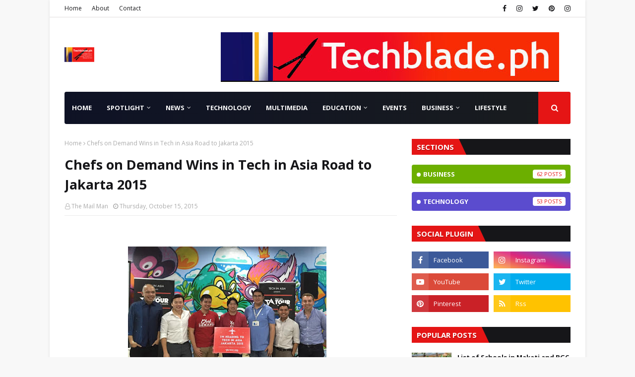

--- FILE ---
content_type: text/javascript; charset=UTF-8
request_url: https://www.techblade.ph/feeds/posts/default/-/Research?alt=json-in-script&max-results=5&callback=jQuery112408586552184931286_1768763374939&_=1768763374940
body_size: 5578
content:
// API callback
jQuery112408586552184931286_1768763374939({"version":"1.0","encoding":"UTF-8","feed":{"xmlns":"http://www.w3.org/2005/Atom","xmlns$openSearch":"http://a9.com/-/spec/opensearchrss/1.0/","xmlns$blogger":"http://schemas.google.com/blogger/2008","xmlns$georss":"http://www.georss.org/georss","xmlns$gd":"http://schemas.google.com/g/2005","xmlns$thr":"http://purl.org/syndication/thread/1.0","id":{"$t":"tag:blogger.com,1999:blog-4034470708565381437"},"updated":{"$t":"2024-12-21T21:44:14.658+08:00"},"category":[{"term":"Science and Technology"},{"term":"ICT"},{"term":"Startups"},{"term":"Education"},{"term":"Science"},{"term":"Events"},{"term":"DICT"},{"term":"Researchers"},{"term":"New Products and Technologies"},{"term":"Young Scientists"},{"term":"Business"},{"term":"DOST"},{"term":"Featured"},{"term":"Technology"},{"term":"People"},{"term":"News"},{"term":"PSHS"},{"term":"Regions"},{"term":"Bacolod"},{"term":"Philippine Space Program"},{"term":"Entrepreneurs"},{"term":"Gadgets"},{"term":"DTI"},{"term":"Marketing"},{"term":"Mathematics"},{"term":"Engineering"},{"term":"Telco"},{"term":"Industrialization"},{"term":"Digital"},{"term":"Government Policy"},{"term":"K12"},{"term":"Agri-Science"},{"term":"BPOs"},{"term":"Climate Change"},{"term":"Lifestyle"},{"term":"Philippine Science High School"},{"term":"Academe"},{"term":"Biotech"},{"term":"Stuff"},{"term":"Astrophysics"},{"term":"NICP"},{"term":"OCEAN Summit 2016"},{"term":"QBO"},{"term":"Jobs"},{"term":"Mobile"},{"term":"#digitalcitiesPH"},{"term":"Community"},{"term":"Digital Arts"},{"term":"Robotics"},{"term":"Advertising"},{"term":"BNEFIT"},{"term":"Hackathon"},{"term":"Policy"},{"term":"World Economic Forum"},{"term":"Alternative Energy"},{"term":"Cybersecurity"},{"term":"GOAB"},{"term":"Hot Stories"},{"term":"Industry"},{"term":"SMART"},{"term":"Spotlight"},{"term":"Animation"},{"term":"Data Privacy"},{"term":"ICT-BPM"},{"term":"ISIP"},{"term":"Industry News"},{"term":"Movers and Shakers"},{"term":"StartUp"},{"term":"10th Animahenasyon"},{"term":"ACPI"},{"term":"AI"},{"term":"Career"},{"term":"Cyber Security"},{"term":"DepEd"},{"term":"Disaster"},{"term":"ICT Summit"},{"term":"ICT."},{"term":"International Alert Philippines"},{"term":"Legislation"},{"term":"Peace Hack"},{"term":"Philippine Software industry Association"},{"term":"Science and Tech"},{"term":"Social Media"},{"term":"Something New"},{"term":"Transportation"},{"term":"Travel"},{"term":"Arangkada Philippines"},{"term":"Arts and Design"},{"term":"Blockchain Technology"},{"term":"Community Development"},{"term":"Cybercrime"},{"term":"DENR"},{"term":"DRRM"},{"term":"Genetics"},{"term":"Ideaspace Foundation"},{"term":"Industrial Farming"},{"term":"International Alert"},{"term":"IoT"},{"term":"LGU"},{"term":"LGUs"},{"term":"Microsoft"},{"term":"Mobile app"},{"term":"NIGS"},{"term":"Philippine Startup Challenge 2016"},{"term":"Physics. ICT. Science and Technology"},{"term":"Renewable Energy"},{"term":"SaaS"},{"term":"Satellite"},{"term":"SheLovesTech"},{"term":"Solar Power"},{"term":"Space Exploration"},{"term":"UP"},{"term":"digital transformation"},{"term":"Achievers"},{"term":"Animation Council"},{"term":"App"},{"term":"Architecture"},{"term":"Association"},{"term":"Awards. NEDA"},{"term":"Cityserv"},{"term":"Competitions"},{"term":"Creative Industry"},{"term":"DA"},{"term":"Dell EMC"},{"term":"DigiCon"},{"term":"Environment"},{"term":"HealthTech"},{"term":"HealthTech Challenge"},{"term":"Heritage"},{"term":"Homeowners Association"},{"term":"IMMAP"},{"term":"International Aert"},{"term":"International Competitions"},{"term":"JFC"},{"term":"Launches"},{"term":"Makati Science High School"},{"term":"PSC 4"},{"term":"Research"},{"term":"Science High Schools"},{"term":"Smartphone"},{"term":"Training"},{"term":"Transportify"},{"term":"Video"},{"term":"What's new?"},{"term":"apps"},{"term":"comics"},{"term":"telcos"},{"term":"ADB"},{"term":"Animahensayon"},{"term":"Awards."},{"term":"Balik Scientist"},{"term":"Barangay"},{"term":"Blackberry"},{"term":"Camera"},{"term":"Clean Energy"},{"term":"Condominium Owners Association"},{"term":"DFA"},{"term":"DICT. ICT"},{"term":"DILG"},{"term":"DMA"},{"term":"DOH"},{"term":"Digital Marketing"},{"term":"Digital Marketing Association of Hong Kong"},{"term":"Diwata-1"},{"term":"Diwata-2"},{"term":"E-Commerce"},{"term":"Electric Vehicles"},{"term":"Electronics"},{"term":"Endeavor"},{"term":"FAB LAB"},{"term":"FDCP"},{"term":"Funding"},{"term":"Gava"},{"term":"Global News"},{"term":"Governance"},{"term":"Government Pilicy"},{"term":"Huawei"},{"term":"IHM"},{"term":"IT"},{"term":"IT-BPM"},{"term":"Iloilo"},{"term":"Inventions"},{"term":"KMC"},{"term":"Launchgarage"},{"term":"MIPCOM"},{"term":"MSMEs"},{"term":"Malware"},{"term":"Mevo"},{"term":"Multimedia"},{"term":"NDAA 2017"},{"term":"NDAA2017"},{"term":"NSTW"},{"term":"National Digital Awards 2017"},{"term":"National Privacy Commission"},{"term":"New Inventions"},{"term":"Online shopping"},{"term":"PCIEERD"},{"term":"PICC"},{"term":"PSC5"},{"term":"PSIA"},{"term":"Palais des Festivals et des Congrès"},{"term":"Phil. Startup Challenge"},{"term":"Philippine Startup Challenge 2017"},{"term":"Physics"},{"term":"Pipol Konek"},{"term":"Power of X"},{"term":"Practical Technology"},{"term":"Press release"},{"term":"Project NOAH"},{"term":"Pushkart.ph"},{"term":"Rural Impact Sourcing"},{"term":"SETUP"},{"term":"SME"},{"term":"STEM"},{"term":"Satrtups"},{"term":"Scientists"},{"term":"Startup Spotlight"},{"term":"Startup Weekend"},{"term":"Startups. DICT"},{"term":"Techstars"},{"term":"Teko.PH"},{"term":"The New York Times"},{"term":"The Sweethome"},{"term":"The Wirecutter"},{"term":"Tholons"},{"term":"Transport"},{"term":"Twitter"},{"term":"UNDP"},{"term":"Unilab Foundation"},{"term":"Urban Technology"},{"term":"VCs"},{"term":"Weather"},{"term":"Website"},{"term":"WiFi"},{"term":"Women Who Code"},{"term":"Zookal"},{"term":"cloud"},{"term":"eCommerce"},{"term":"eGov Awards"},{"term":"smart cities"},{"term":"smart city"}],"title":{"type":"text","$t":"TechBlade PH"},"subtitle":{"type":"html","$t":"Philippine Science and Technology News"},"link":[{"rel":"http://schemas.google.com/g/2005#feed","type":"application/atom+xml","href":"https:\/\/www.techblade.ph\/feeds\/posts\/default"},{"rel":"self","type":"application/atom+xml","href":"https:\/\/www.blogger.com\/feeds\/4034470708565381437\/posts\/default\/-\/Research?alt=json-in-script\u0026max-results=5"},{"rel":"alternate","type":"text/html","href":"https:\/\/www.techblade.ph\/search\/label\/Research"},{"rel":"hub","href":"http://pubsubhubbub.appspot.com/"}],"author":[{"name":{"$t":"Unknown"},"email":{"$t":"noreply@blogger.com"},"gd$image":{"rel":"http://schemas.google.com/g/2005#thumbnail","width":"16","height":"16","src":"https:\/\/img1.blogblog.com\/img\/b16-rounded.gif"}}],"generator":{"version":"7.00","uri":"http://www.blogger.com","$t":"Blogger"},"openSearch$totalResults":{"$t":"2"},"openSearch$startIndex":{"$t":"1"},"openSearch$itemsPerPage":{"$t":"5"},"entry":[{"id":{"$t":"tag:blogger.com,1999:blog-4034470708565381437.post-4893989442931458906"},"published":{"$t":"2017-06-19T11:18:00.002+08:00"},"updated":{"$t":"2020-10-17T06:12:53.506+08:00"},"category":[{"scheme":"http://www.blogger.com/atom/ns#","term":"Genetics"},{"scheme":"http://www.blogger.com/atom/ns#","term":"Movers and Shakers"},{"scheme":"http://www.blogger.com/atom/ns#","term":"PSHS"},{"scheme":"http://www.blogger.com/atom/ns#","term":"Research"},{"scheme":"http://www.blogger.com/atom/ns#","term":"Researchers"},{"scheme":"http://www.blogger.com/atom/ns#","term":"Science"}],"title":{"type":"text","$t":"Prime PH Geneticist on Genetic Research on Indigenous Communities"},"content":{"type":"html","$t":"\u003Cdiv class=\"separator\" style=\"clear: both; text-align: center;\"\u003E\n\u003Ca href=\"https:\/\/blogger.googleusercontent.com\/img\/b\/R29vZ2xl\/AVvXsEh2KEXisRe7U9xDb_9QCUxQgoOnU3E5QUU1k0zmwt5gkIb8tb0GlaFMSmZhRqXnBInsaRs6p63FBpyPXcZkwmIOAjocV2zxS9Y4axQ06M2aCBAoIX_H8PLPCqOkZeX8s_550DSeUZXHd4w\/s1600\/Dr.+De+Ungria.jpg\" imageanchor=\"1\" style=\"clear: left; float: left; margin-bottom: 1em; margin-right: 1em;\"\u003E\u003Cimg border=\"0\" data-original-height=\"684\" data-original-width=\"684\" height=\"400\" src=\"https:\/\/blogger.googleusercontent.com\/img\/b\/R29vZ2xl\/AVvXsEh2KEXisRe7U9xDb_9QCUxQgoOnU3E5QUU1k0zmwt5gkIb8tb0GlaFMSmZhRqXnBInsaRs6p63FBpyPXcZkwmIOAjocV2zxS9Y4axQ06M2aCBAoIX_H8PLPCqOkZeX8s_550DSeUZXHd4w\/s400\/Dr.+De+Ungria.jpg\" width=\"400\" \/\u003E\u003C\/a\u003E\u003C\/div\u003E\n\u003Cdiv style=\"text-align: justify;\"\u003E\n\u003Cbr \/\u003E\u003C\/div\u003E\n\u003Cdiv style=\"text-align: justify;\"\u003E\n\u003Cspan style=\"font-size: large;\"\u003E\u003Cbr \/\u003E\u003C\/span\u003E\u003C\/div\u003E\n\u003Cdiv style=\"text-align: justify;\"\u003E\n\u003Cspan style=\"font-size: large;\"\u003EDr. Maria Corazon A. De Ungria, the doyen of Philippine Genetics research recently presented the Challenges in the Conduct of Genetic Research in Philippine Indigenous Communities.\u0026nbsp;\u003C\/span\u003E\u003C\/div\u003E\n\u003Cdiv style=\"text-align: justify;\"\u003E\n\u003Cspan style=\"font-size: large;\"\u003E\u003Cbr \/\u003E\u003C\/span\u003E\u003C\/div\u003E\n\u003Cdiv style=\"text-align: justify;\"\u003E\n\u003Cspan style=\"font-size: large;\"\u003EThe presentation echoed the conditions that such research involving indigenous people (IPs) in the context of its relations to the environment, social, economic and cultural inclusion of the IPs. In short, its direct benefit and effect to those concerned.\u003C\/span\u003E\u003C\/div\u003E\n\u003Cdiv style=\"text-align: justify;\"\u003E\n\u003Cspan style=\"font-size: large;\"\u003E\u003Cbr \/\u003E\u003C\/span\u003E\u003C\/div\u003E\n\u003Cdiv style=\"text-align: justify;\"\u003E\n\u003Cspan style=\"font-size: large;\"\u003EThis translates to ecological ties, human encounters, autonomy and self-determination; he outlined three corresponding areas of ethical understanding.\u003C\/span\u003E\u003C\/div\u003E\n\u003Cdiv style=\"text-align: justify;\"\u003E\n\u003Cspan style=\"font-size: large;\"\u003E\u003Cbr \/\u003E\u003C\/span\u003E\u003C\/div\u003E\n\u003Cdiv style=\"text-align: justify;\"\u003E\n\u003Cspan style=\"font-size: large;\"\u003EIn the conduct of research, considerations such as the connectedness of the IPs to their environment, their willingness to engage and the participation of the IPs during the conduct of the research are of prime importance.\u003C\/span\u003E\u003C\/div\u003E\n\u003Cdiv style=\"text-align: justify;\"\u003E\n\u003Cspan style=\"font-size: large;\"\u003E\u003Cbr \/\u003E\u003C\/span\u003E\u003C\/div\u003E\n\u003Cdiv style=\"text-align: justify;\"\u003E\n\u003Cspan style=\"font-size: large;\"\u003EDr. De Ungria cites that the IPs must be made to feel the inclusivity in the benefits of the research and foremost to be direct beneficiaries in science and technology.\u003C\/span\u003E\u003C\/div\u003E\n\u003Cdiv style=\"text-align: justify;\"\u003E\n\u003Cspan style=\"font-size: large;\"\u003E\u003Cbr \/\u003E\u003C\/span\u003E\u003C\/div\u003E\n\u003Cdiv style=\"text-align: justify;\"\u003E\n\u003Cspan style=\"font-size: large;\"\u003EDr De Ungria stated that “We scientists devote our lives to understanding how the world operates and to finding solutions to the problems of humanity. We spend so many hours towards accomplishing the tasks that we set for ourselves – this is our defined purpose. What many scientists have not done is to build an inclusive community in our social environs which allows others including non-scientists, IPs to collaborate on “big meaningful projects. Scientists need to share our knowledge and pour passion to find order where there is none, to find creative solutions to seemingly hopeless situations and to discover the common and shared humanity, across individual diversities manifested in different cultures, languages, spiritual beliefs, and social status.”\u003C\/span\u003E\u003C\/div\u003E\n\u003Cdiv style=\"text-align: justify;\"\u003E\n\u003Cspan style=\"font-size: large;\"\u003E\u003Cbr \/\u003E\u003C\/span\u003E\u003C\/div\u003E\n\u003Cdiv style=\"text-align: justify;\"\u003E\n\u003Cspan style=\"font-size: large;\"\u003EFurther, Dr. De Ungria said “It is the need for natural scientists to value the social impact of our research.” She then cited Mark Zuckerberg to create a world where everybody has a purpose. Working with IPs is an example of inclusive development.\u003C\/span\u003E\u003C\/div\u003E\n\u003Cdiv style=\"text-align: justify;\"\u003E\n\u003Cspan style=\"font-size: large;\"\u003E\u003Cbr \/\u003E\u003C\/span\u003E\u003C\/div\u003E\n\u003Cdiv style=\"text-align: justify;\"\u003E\n\u003Cspan style=\"font-size: large;\"\u003EDr. De Ungria \u0026nbsp;currently heads the DNA Analysis Laboratory of the Natural Sciences Research Institute, University of the Philippines, Diliman, QC. This laboratory conducts research, training and actual casework on enhancing the country’s capacity to conduct DNA analysis for forensic applications.\u0026nbsp;\u003C\/span\u003E\u003C\/div\u003E\n\u003Cdiv style=\"text-align: justify;\"\u003E\n\u003Cspan style=\"font-size: large;\"\u003E\u003Cbr \/\u003E\u003C\/span\u003E\u003C\/div\u003E\n\u003Cdiv style=\"text-align: justify;\"\u003E\n\u003Cspan style=\"font-size: large;\"\u003EShe acquired her Doctor of Philosophy in Microbiology at the University of South Wales in Sydney, Australia\u003C\/span\u003E\u003C\/div\u003E\n\u003Cdiv style=\"text-align: justify;\"\u003E\n\u003Cbr \/\u003E\u003C\/div\u003E\n\u003Cbr \/\u003E\n\u003Cbr \/\u003E\n\u003Cbr \/\u003E\n\u003Cbr \/\u003E\n\u003Cdiv class=\"separator\" style=\"clear: both; text-align: center;\"\u003E\n\u003Ca href=\"http:\/\/www.blogger.com\/share-post.g?blogID=4034470708565381437\u0026amp;postID= 4893989442931458906\u0026amp;target=facebook\" style=\"margin-left: 1em; margin-right: 1em;\"\u003E\u003Cimg border=\"0\" src=\"https:\/\/blogger.googleusercontent.com\/img\/b\/R29vZ2xl\/AVvXsEi8TjZ-cXDlBlki052MgD7eN_vnJ4JFxIeB6YWhXiF1bR94zOEqO1JxlexMbH80gIjPHCBpwROh8X3AyW_zk8C1jSp1g4u4mt0nHNUF1wAOglTbYSToiWFxed0zVuivQAMFvCGBtv7qGDg\/s1600\/sharefb185.png\" \/\u003E\u003C\/a\u003E\n\u003Ca href=\"http:\/\/www.blogger.com\/share-post.g?blogID=4034470708565381437\u0026amp;postID= 4893989442931458906\u0026amp;target=twitter\" style=\"margin-left: 1em; margin-right: 1em;\"\u003E\u003Cimg border=\"0\" src=\"https:\/\/blogger.googleusercontent.com\/img\/b\/R29vZ2xl\/AVvXsEifRCJpzgzwlKhpz217V1bZm8L4Ud4SsTEtMYCtxztUPra6FWymLfBttCtP_M2d1YicDWz6CKImmRhYZvL8xYO0GA4PzcJsaGSV7ReH5pu5vRpJ3RUzT8SuYLBW_3xtLCr7TgI5zNcrTnY\/s1600\/sharetw185.png\" \/\u003E\u003C\/a\u003E\u003C\/div\u003E\n"},"link":[{"rel":"replies","type":"application/atom+xml","href":"https:\/\/www.techblade.ph\/feeds\/4893989442931458906\/comments\/default","title":"Post Comments"},{"rel":"replies","type":"text/html","href":"https:\/\/www.techblade.ph\/2017\/06\/prime-ph-geneticist-on-genetic-research.html#comment-form","title":"0 Comments"},{"rel":"edit","type":"application/atom+xml","href":"https:\/\/www.blogger.com\/feeds\/4034470708565381437\/posts\/default\/4893989442931458906"},{"rel":"self","type":"application/atom+xml","href":"https:\/\/www.blogger.com\/feeds\/4034470708565381437\/posts\/default\/4893989442931458906"},{"rel":"alternate","type":"text/html","href":"https:\/\/www.techblade.ph\/2017\/06\/prime-ph-geneticist-on-genetic-research.html","title":"Prime PH Geneticist on Genetic Research on Indigenous Communities"}],"author":[{"name":{"$t":"The Mail Man"},"uri":{"$t":"http:\/\/www.blogger.com\/profile\/13610439717633131192"},"email":{"$t":"noreply@blogger.com"},"gd$image":{"rel":"http://schemas.google.com/g/2005#thumbnail","width":"16","height":"16","src":"https:\/\/img1.blogblog.com\/img\/b16-rounded.gif"}}],"media$thumbnail":{"xmlns$media":"http://search.yahoo.com/mrss/","url":"https:\/\/blogger.googleusercontent.com\/img\/b\/R29vZ2xl\/AVvXsEh2KEXisRe7U9xDb_9QCUxQgoOnU3E5QUU1k0zmwt5gkIb8tb0GlaFMSmZhRqXnBInsaRs6p63FBpyPXcZkwmIOAjocV2zxS9Y4axQ06M2aCBAoIX_H8PLPCqOkZeX8s_550DSeUZXHd4w\/s72-c\/Dr.+De+Ungria.jpg","height":"72","width":"72"},"thr$total":{"$t":"0"}},{"id":{"$t":"tag:blogger.com,1999:blog-4034470708565381437.post-2836903823000297792"},"published":{"$t":"2016-08-02T11:52:00.002+08:00"},"updated":{"$t":"2020-10-17T06:12:33.345+08:00"},"category":[{"scheme":"http://www.blogger.com/atom/ns#","term":"Education"},{"scheme":"http://www.blogger.com/atom/ns#","term":"Featured"},{"scheme":"http://www.blogger.com/atom/ns#","term":"Industrialization"},{"scheme":"http://www.blogger.com/atom/ns#","term":"People"},{"scheme":"http://www.blogger.com/atom/ns#","term":"Research"},{"scheme":"http://www.blogger.com/atom/ns#","term":"Researchers"},{"scheme":"http://www.blogger.com/atom/ns#","term":"Science and Technology"},{"scheme":"http://www.blogger.com/atom/ns#","term":"Young Scientists"}],"title":{"type":"text","$t":"Twelve Researchers Recognized At Philippines Promising Star Awards 2016 "},"content":{"type":"html","$t":"\u003Cdiv class=\"separator\" style=\"clear: both; text-align: center;\"\u003E\n\u003Ca href=\"https:\/\/blogger.googleusercontent.com\/img\/b\/R29vZ2xl\/AVvXsEiT5dzoefclkAwwwVLV2xTCA72zZXuq-mdpw-gjNCzXp5Igo4kKWWRQ56OpmfL9GbRsdP1hOT94vc4Pjt2xNPKIjO-AI6SEOSVZf01xx3xT3CpPs19cCKXisDVAGrWe3NUd1YGhd5R9Yl8\/s1600\/Researcher.jpg\" imageanchor=\"1\" style=\"clear: left; float: left; margin-bottom: 1em; margin-right: 1em;\"\u003E\u003Cimg border=\"0\" height=\"265\" src=\"https:\/\/blogger.googleusercontent.com\/img\/b\/R29vZ2xl\/AVvXsEiT5dzoefclkAwwwVLV2xTCA72zZXuq-mdpw-gjNCzXp5Igo4kKWWRQ56OpmfL9GbRsdP1hOT94vc4Pjt2xNPKIjO-AI6SEOSVZf01xx3xT3CpPs19cCKXisDVAGrWe3NUd1YGhd5R9Yl8\/s400\/Researcher.jpg\" width=\"400\" \/\u003E\u003C\/a\u003E\u003C\/div\u003E\n\u003Cdiv style=\"text-align: justify;\"\u003E\n\u003Cspan style=\"font-size: large;\"\u003EFilipino researches were awarded recognitions by Intellectual Property and Science 9IP 7 Science) business of Thomson Reuters. Their world-class contributions were recognized at the Philippines Promising Star Awards 2016 for producing research papers that arre indexed in the Web of Science Core Collection. This is from the 13,500 research papers that dated from 2006 – 2015 that were produced in the Philippines.\u0026nbsp; \u003Cbr \/\u003E\u003Cbr \/\u003EA total of 46 Filipino authors of research papers across 17 subject areas were identified. In the 10 percent of their category worldwide, 1,261 were in the citation count and 97 of these research papers have been sourced to a Filipino author.\u003Cbr \/\u003E\u003Cbr \/\u003ERecipients for this year represented 9 fields that included social science, computer science, clinical medicine, plant \u0026amp; animal science, neuroscience \u0026amp; behavior, economics \u0026amp; business, molecular biology \u0026amp; genetics, materials science and environment\/ecology. \u003Cbr \/\u003E\u003Cbr \/\u003EThe following recipients of the recognition are:\u003Cbr \/\u003E\u003Cbr \/\u003ESocial Science \u003Cbr \/\u003E\u003Cbr \/\u003E• Professor Clarissa C. David, University of the Philippines, Diliman \u003Cbr \/\u003E\u003Cbr \/\u003E• Associate Professor Armand Salvador Mijares, University of the Philippines, Diliman\u003Cbr \/\u003E\u003Cbr \/\u003E\u0026nbsp;Computer Science \u003Cbr \/\u003E\u003Cbr \/\u003E• Associate Professor Aristotle T. Ubando, De La Salle University, Manila \u003Cbr \/\u003E\u003Cbr \/\u003E• Associate Professor Joseph M. Pasia, University of the Philippines, Diliman \u003Cbr \/\u003E\u003Cbr \/\u003EClinical Medicine \u003Cbr \/\u003E\u003Cbr \/\u003E• Dr. Emmanuel P. Estrella (M.D.), University of the Philippines, Manila \u003Cbr \/\u003E• Dr. Maria Czarina Acelajado (M.D), University of the Philippines, Manila \u003Cbr \/\u003E\u003Cbr \/\u003EPlant \u0026amp; Animal Science • Professor Windell L Rivera, University of the Philippines, Diliman \u003Cbr \/\u003E\u003Cbr \/\u003E\u003Cbr \/\u003ENeuroscience \u0026amp; Behavior \u003Cbr \/\u003E\u003Cbr \/\u003E• Professor Raymond L Rosales, University of Santo Tomas \u003Cbr \/\u003E\u003Cbr \/\u003EEconomics \u0026amp; Business \u003Cbr \/\u003E\u003Cbr \/\u003E• Assistant Professor Krista Danielle Yu, De La Salle University, Manila \u003Cbr \/\u003E\u003Cbr \/\u003EMolecular Biology \u0026amp; Genetics \u003Cbr \/\u003E\u003Cbr \/\u003E• Dr. Maria Corazon A. De Ungria, University of the Philippines, Diliman \u003Cbr \/\u003E\u003Cbr \/\u003EMaterials Science \u003Cbr \/\u003E\u003Cbr \/\u003E• Professor Menandro N. Acda, University of the Philippines Los Baños \u003Cbr \/\u003E\u003Cbr \/\u003EEnvironment\/Ecology \u003Cbr \/\u003E\u003Cbr \/\u003E• Associate Professor Augustus C. Resurreccio, University of the Philippines, Diliman \u003Cbr \/\u003E\u003Cbr \/\u003ESource: Readings from http:\/\/www.asianscientist.com\/2016\/07\/topnews\/philippines-promising-star-awards-2016\/?platform=hootsuite\u003Cbr \/\u003E\u003Cbr \/\u003E\u003C\/span\u003E\u003C\/div\u003E\n\u003Cbr \/\u003E\n\u003Cbr \/\u003E\n\u003Cbr \/\u003E\n\u003Cbr \/\u003E\n\u003Cdiv class=\"separator\" style=\"clear: both; text-align: center;\"\u003E\n\u003Ca href=\"http:\/\/www.blogger.com\/share-post.g?blogID=4034470708565381437\u0026amp;postID= 2836903823000297792\u0026amp;target=facebook\" style=\"margin-left: 1em; margin-right: 1em;\"\u003E\u003Cimg border=\"0\" src=\"https:\/\/blogger.googleusercontent.com\/img\/b\/R29vZ2xl\/AVvXsEi8TjZ-cXDlBlki052MgD7eN_vnJ4JFxIeB6YWhXiF1bR94zOEqO1JxlexMbH80gIjPHCBpwROh8X3AyW_zk8C1jSp1g4u4mt0nHNUF1wAOglTbYSToiWFxed0zVuivQAMFvCGBtv7qGDg\/s1600\/sharefb185.png\" \/\u003E\u003C\/a\u003E\n\u003Ca href=\"http:\/\/www.blogger.com\/share-post.g?blogID=4034470708565381437\u0026amp;postID= 2836903823000297792\u0026amp;target=twitter\" style=\"margin-left: 1em; margin-right: 1em;\"\u003E\u003Cimg border=\"0\" src=\"https:\/\/blogger.googleusercontent.com\/img\/b\/R29vZ2xl\/AVvXsEifRCJpzgzwlKhpz217V1bZm8L4Ud4SsTEtMYCtxztUPra6FWymLfBttCtP_M2d1YicDWz6CKImmRhYZvL8xYO0GA4PzcJsaGSV7ReH5pu5vRpJ3RUzT8SuYLBW_3xtLCr7TgI5zNcrTnY\/s1600\/sharetw185.png\" \/\u003E\u003C\/a\u003E\u003C\/div\u003E\n\u003Cbr \/\u003E\n"},"link":[{"rel":"replies","type":"application/atom+xml","href":"https:\/\/www.techblade.ph\/feeds\/2836903823000297792\/comments\/default","title":"Post Comments"},{"rel":"replies","type":"text/html","href":"https:\/\/www.techblade.ph\/2016\/08\/twelve-researchers-recognized-at.html#comment-form","title":"0 Comments"},{"rel":"edit","type":"application/atom+xml","href":"https:\/\/www.blogger.com\/feeds\/4034470708565381437\/posts\/default\/2836903823000297792"},{"rel":"self","type":"application/atom+xml","href":"https:\/\/www.blogger.com\/feeds\/4034470708565381437\/posts\/default\/2836903823000297792"},{"rel":"alternate","type":"text/html","href":"https:\/\/www.techblade.ph\/2016\/08\/twelve-researchers-recognized-at.html","title":"Twelve Researchers Recognized At Philippines Promising Star Awards 2016 "}],"author":[{"name":{"$t":"The Mail Man"},"uri":{"$t":"http:\/\/www.blogger.com\/profile\/13610439717633131192"},"email":{"$t":"noreply@blogger.com"},"gd$image":{"rel":"http://schemas.google.com/g/2005#thumbnail","width":"16","height":"16","src":"https:\/\/img1.blogblog.com\/img\/b16-rounded.gif"}}],"media$thumbnail":{"xmlns$media":"http://search.yahoo.com/mrss/","url":"https:\/\/blogger.googleusercontent.com\/img\/b\/R29vZ2xl\/AVvXsEiT5dzoefclkAwwwVLV2xTCA72zZXuq-mdpw-gjNCzXp5Igo4kKWWRQ56OpmfL9GbRsdP1hOT94vc4Pjt2xNPKIjO-AI6SEOSVZf01xx3xT3CpPs19cCKXisDVAGrWe3NUd1YGhd5R9Yl8\/s72-c\/Researcher.jpg","height":"72","width":"72"},"thr$total":{"$t":"0"}}]}});

--- FILE ---
content_type: text/javascript; charset=UTF-8
request_url: https://www.techblade.ph/feeds/posts/default/-/Achievers?alt=json-in-script&max-results=4&callback=jQuery112408586552184931286_1768763374937&_=1768763374938
body_size: 5466
content:
// API callback
jQuery112408586552184931286_1768763374937({"version":"1.0","encoding":"UTF-8","feed":{"xmlns":"http://www.w3.org/2005/Atom","xmlns$openSearch":"http://a9.com/-/spec/opensearchrss/1.0/","xmlns$blogger":"http://schemas.google.com/blogger/2008","xmlns$georss":"http://www.georss.org/georss","xmlns$gd":"http://schemas.google.com/g/2005","xmlns$thr":"http://purl.org/syndication/thread/1.0","id":{"$t":"tag:blogger.com,1999:blog-4034470708565381437"},"updated":{"$t":"2024-12-21T21:44:14.658+08:00"},"category":[{"term":"Science and Technology"},{"term":"ICT"},{"term":"Startups"},{"term":"Education"},{"term":"Science"},{"term":"Events"},{"term":"DICT"},{"term":"Researchers"},{"term":"New Products and Technologies"},{"term":"Young Scientists"},{"term":"Business"},{"term":"DOST"},{"term":"Featured"},{"term":"Technology"},{"term":"People"},{"term":"News"},{"term":"PSHS"},{"term":"Regions"},{"term":"Bacolod"},{"term":"Philippine Space Program"},{"term":"Entrepreneurs"},{"term":"Gadgets"},{"term":"DTI"},{"term":"Marketing"},{"term":"Mathematics"},{"term":"Engineering"},{"term":"Telco"},{"term":"Industrialization"},{"term":"Digital"},{"term":"Government Policy"},{"term":"K12"},{"term":"Agri-Science"},{"term":"BPOs"},{"term":"Climate Change"},{"term":"Lifestyle"},{"term":"Philippine Science High School"},{"term":"Academe"},{"term":"Biotech"},{"term":"Stuff"},{"term":"Astrophysics"},{"term":"NICP"},{"term":"OCEAN Summit 2016"},{"term":"QBO"},{"term":"Jobs"},{"term":"Mobile"},{"term":"#digitalcitiesPH"},{"term":"Community"},{"term":"Digital Arts"},{"term":"Robotics"},{"term":"Advertising"},{"term":"BNEFIT"},{"term":"Hackathon"},{"term":"Policy"},{"term":"World Economic Forum"},{"term":"Alternative Energy"},{"term":"Cybersecurity"},{"term":"GOAB"},{"term":"Hot Stories"},{"term":"Industry"},{"term":"SMART"},{"term":"Spotlight"},{"term":"Animation"},{"term":"Data Privacy"},{"term":"ICT-BPM"},{"term":"ISIP"},{"term":"Industry News"},{"term":"Movers and Shakers"},{"term":"StartUp"},{"term":"10th Animahenasyon"},{"term":"ACPI"},{"term":"AI"},{"term":"Career"},{"term":"Cyber Security"},{"term":"DepEd"},{"term":"Disaster"},{"term":"ICT Summit"},{"term":"ICT."},{"term":"International Alert Philippines"},{"term":"Legislation"},{"term":"Peace Hack"},{"term":"Philippine Software industry Association"},{"term":"Science and Tech"},{"term":"Social Media"},{"term":"Something New"},{"term":"Transportation"},{"term":"Travel"},{"term":"Arangkada Philippines"},{"term":"Arts and Design"},{"term":"Blockchain Technology"},{"term":"Community Development"},{"term":"Cybercrime"},{"term":"DENR"},{"term":"DRRM"},{"term":"Genetics"},{"term":"Ideaspace Foundation"},{"term":"Industrial Farming"},{"term":"International Alert"},{"term":"IoT"},{"term":"LGU"},{"term":"LGUs"},{"term":"Microsoft"},{"term":"Mobile app"},{"term":"NIGS"},{"term":"Philippine Startup Challenge 2016"},{"term":"Physics. ICT. Science and Technology"},{"term":"Renewable Energy"},{"term":"SaaS"},{"term":"Satellite"},{"term":"SheLovesTech"},{"term":"Solar Power"},{"term":"Space Exploration"},{"term":"UP"},{"term":"digital transformation"},{"term":"Achievers"},{"term":"Animation Council"},{"term":"App"},{"term":"Architecture"},{"term":"Association"},{"term":"Awards. NEDA"},{"term":"Cityserv"},{"term":"Competitions"},{"term":"Creative Industry"},{"term":"DA"},{"term":"Dell EMC"},{"term":"DigiCon"},{"term":"Environment"},{"term":"HealthTech"},{"term":"HealthTech Challenge"},{"term":"Heritage"},{"term":"Homeowners Association"},{"term":"IMMAP"},{"term":"International Aert"},{"term":"International Competitions"},{"term":"JFC"},{"term":"Launches"},{"term":"Makati Science High School"},{"term":"PSC 4"},{"term":"Research"},{"term":"Science High Schools"},{"term":"Smartphone"},{"term":"Training"},{"term":"Transportify"},{"term":"Video"},{"term":"What's new?"},{"term":"apps"},{"term":"comics"},{"term":"telcos"},{"term":"ADB"},{"term":"Animahensayon"},{"term":"Awards."},{"term":"Balik Scientist"},{"term":"Barangay"},{"term":"Blackberry"},{"term":"Camera"},{"term":"Clean Energy"},{"term":"Condominium Owners Association"},{"term":"DFA"},{"term":"DICT. ICT"},{"term":"DILG"},{"term":"DMA"},{"term":"DOH"},{"term":"Digital Marketing"},{"term":"Digital Marketing Association of Hong Kong"},{"term":"Diwata-1"},{"term":"Diwata-2"},{"term":"E-Commerce"},{"term":"Electric Vehicles"},{"term":"Electronics"},{"term":"Endeavor"},{"term":"FAB LAB"},{"term":"FDCP"},{"term":"Funding"},{"term":"Gava"},{"term":"Global News"},{"term":"Governance"},{"term":"Government Pilicy"},{"term":"Huawei"},{"term":"IHM"},{"term":"IT"},{"term":"IT-BPM"},{"term":"Iloilo"},{"term":"Inventions"},{"term":"KMC"},{"term":"Launchgarage"},{"term":"MIPCOM"},{"term":"MSMEs"},{"term":"Malware"},{"term":"Mevo"},{"term":"Multimedia"},{"term":"NDAA 2017"},{"term":"NDAA2017"},{"term":"NSTW"},{"term":"National Digital Awards 2017"},{"term":"National Privacy Commission"},{"term":"New Inventions"},{"term":"Online shopping"},{"term":"PCIEERD"},{"term":"PICC"},{"term":"PSC5"},{"term":"PSIA"},{"term":"Palais des Festivals et des Congrès"},{"term":"Phil. Startup Challenge"},{"term":"Philippine Startup Challenge 2017"},{"term":"Physics"},{"term":"Pipol Konek"},{"term":"Power of X"},{"term":"Practical Technology"},{"term":"Press release"},{"term":"Project NOAH"},{"term":"Pushkart.ph"},{"term":"Rural Impact Sourcing"},{"term":"SETUP"},{"term":"SME"},{"term":"STEM"},{"term":"Satrtups"},{"term":"Scientists"},{"term":"Startup Spotlight"},{"term":"Startup Weekend"},{"term":"Startups. DICT"},{"term":"Techstars"},{"term":"Teko.PH"},{"term":"The New York Times"},{"term":"The Sweethome"},{"term":"The Wirecutter"},{"term":"Tholons"},{"term":"Transport"},{"term":"Twitter"},{"term":"UNDP"},{"term":"Unilab Foundation"},{"term":"Urban Technology"},{"term":"VCs"},{"term":"Weather"},{"term":"Website"},{"term":"WiFi"},{"term":"Women Who Code"},{"term":"Zookal"},{"term":"cloud"},{"term":"eCommerce"},{"term":"eGov Awards"},{"term":"smart cities"},{"term":"smart city"}],"title":{"type":"text","$t":"TechBlade PH"},"subtitle":{"type":"html","$t":"Philippine Science and Technology News"},"link":[{"rel":"http://schemas.google.com/g/2005#feed","type":"application/atom+xml","href":"https:\/\/www.techblade.ph\/feeds\/posts\/default"},{"rel":"self","type":"application/atom+xml","href":"https:\/\/www.blogger.com\/feeds\/4034470708565381437\/posts\/default\/-\/Achievers?alt=json-in-script\u0026max-results=4"},{"rel":"alternate","type":"text/html","href":"https:\/\/www.techblade.ph\/search\/label\/Achievers"},{"rel":"hub","href":"http://pubsubhubbub.appspot.com/"}],"author":[{"name":{"$t":"Unknown"},"email":{"$t":"noreply@blogger.com"},"gd$image":{"rel":"http://schemas.google.com/g/2005#thumbnail","width":"16","height":"16","src":"https:\/\/img1.blogblog.com\/img\/b16-rounded.gif"}}],"generator":{"version":"7.00","uri":"http://www.blogger.com","$t":"Blogger"},"openSearch$totalResults":{"$t":"2"},"openSearch$startIndex":{"$t":"1"},"openSearch$itemsPerPage":{"$t":"4"},"entry":[{"id":{"$t":"tag:blogger.com,1999:blog-4034470708565381437.post-3650581938428782849"},"published":{"$t":"2018-06-03T15:53:00.003+08:00"},"updated":{"$t":"2020-10-17T06:14:44.741+08:00"},"category":[{"scheme":"http://www.blogger.com/atom/ns#","term":"Academe"},{"scheme":"http://www.blogger.com/atom/ns#","term":"Achievers"},{"scheme":"http://www.blogger.com/atom/ns#","term":"Education"},{"scheme":"http://www.blogger.com/atom/ns#","term":"Movers and Shakers"}],"title":{"type":"text","$t":"NYU Summa cum Laude is a Filipina"},"content":{"type":"html","$t":"\u003Ctable align=\"center\" cellpadding=\"0\" cellspacing=\"0\" class=\"tr-caption-container\" style=\"margin-left: auto; margin-right: auto; text-align: center;\"\u003E\u003Ctbody\u003E\n\u003Ctr\u003E\u003Ctd style=\"text-align: center;\"\u003E\u003Ca href=\"https:\/\/blogger.googleusercontent.com\/img\/b\/R29vZ2xl\/AVvXsEiHB6S_AJd9rV9C2OfLuRg5FIGFacjZKBdRoqzRbpK6G7KLmMqeXtnHyWyMCQ3GLdGkoP8tvJJi32hZVVlH7DUMuj6KWDFqTC6GiMIDBHP35Kw_w6Jad8Zpxcnpjc_5x93w9Kt0TDQP3bw\/s1600\/janelle-micaela-panganiban.jpg\" imageanchor=\"1\" style=\"margin-left: auto; margin-right: auto;\"\u003E\u003Cimg border=\"0\" data-original-height=\"633\" data-original-width=\"950\" height=\"426\" src=\"https:\/\/blogger.googleusercontent.com\/img\/b\/R29vZ2xl\/AVvXsEiHB6S_AJd9rV9C2OfLuRg5FIGFacjZKBdRoqzRbpK6G7KLmMqeXtnHyWyMCQ3GLdGkoP8tvJJi32hZVVlH7DUMuj6KWDFqTC6GiMIDBHP35Kw_w6Jad8Zpxcnpjc_5x93w9Kt0TDQP3bw\/s640\/janelle-micaela-panganiban.jpg\" width=\"640\" \/\u003E\u003C\/a\u003E\u003C\/td\u003E\u003C\/tr\u003E\n\u003Ctr\u003E\u003Ctd class=\"tr-caption\" style=\"text-align: center;\"\u003ENYU Summa cum Laude Janelle Micaella Panganiban\u003C\/td\u003E\u003C\/tr\u003E\n\u003C\/tbody\u003E\u003C\/table\u003E\n\u003Cbr \/\u003E\nA member of the Gaddang Indigenous tribe of Isabela graduated summa cum laude from New York University.’\u003Cbr \/\u003E\n\u003Cbr \/\u003E\nJanelle Micaella Panganiban was conferred summa cum laude honors by the prestigious university which is among the largest private universities in the U.S.\u003Cbr \/\u003E\n\u003Cbr \/\u003E\nPanganiban graduated with three majors in Global Public Health, Public Policy, and Sociology as she blazed a trail for other Filipinas I international academe.\u003Cbr \/\u003E\n\u003Cbr \/\u003E\n“As a Filipino, I feel like I have the obligation to bring all of these back to the Philippines and at the same time, as a descendant of the Gaddangs, I find myself impassioned for indigenous resurgence as a step to combat the long and embedded history of colonization,” Panganiban said.\u003Cbr \/\u003E\n\u003Cbr \/\u003E\nPanganiban also garnered the Alexander Shluger award and the Founder’s Day award for excellence in Sociology. The Northern Star Award from the Philippine Consulate General will also be received b Panganiban together with PGRAD 2018 medal and a citation from New York Assemblyman Brian Barnwell at the Philippine Center Kalayaan Hall in New York City this coming June 9, 2018.\u003Cbr \/\u003E\n\u003Cbr \/\u003E\n“Learn how to engage and really just be critical with everything. The professors encourage that here and I think that’s what I appreciate because it doesn’t seem like they’re doing it to make me feel like I’m wrong but for me to really grow,” Panganiban added.\u003Cbr \/\u003E\n\u003Cbr \/\u003E\nJanelle is the daughter of ANAC-IP Partylist Representative Jose Pnganiban Jr.\u003Cbr \/\u003E\n\u003Cdiv\u003E\n\u003Cbr \/\u003E\u003C\/div\u003E\n\u003Cbr \/\u003E\n\u003Cbr \/\u003E\n\u003Cbr \/\u003E\n\u003Cbr \/\u003E\n\u003Cdiv class=\"separator\" style=\"clear: both; text-align: center;\"\u003E\n\u003Ca href=\"http:\/\/www.blogger.com\/share-post.g?blogID=4034470708565381437\u0026amp;postID= 3650581938428782849\u0026amp;target=facebook\" style=\"margin-left: 1em; margin-right: 1em;\"\u003E\u003Cimg border=\"0\" src=\"https:\/\/blogger.googleusercontent.com\/img\/b\/R29vZ2xl\/AVvXsEi8TjZ-cXDlBlki052MgD7eN_vnJ4JFxIeB6YWhXiF1bR94zOEqO1JxlexMbH80gIjPHCBpwROh8X3AyW_zk8C1jSp1g4u4mt0nHNUF1wAOglTbYSToiWFxed0zVuivQAMFvCGBtv7qGDg\/s1600\/sharefb185.png\" \/\u003E\u003C\/a\u003E\n\u003Ca href=\"http:\/\/www.blogger.com\/share-post.g?blogID=4034470708565381437\u0026amp;postID= 3650581938428782849\u0026amp;target=twitter\" style=\"margin-left: 1em; margin-right: 1em;\"\u003E\u003Cimg border=\"0\" src=\"https:\/\/blogger.googleusercontent.com\/img\/b\/R29vZ2xl\/AVvXsEifRCJpzgzwlKhpz217V1bZm8L4Ud4SsTEtMYCtxztUPra6FWymLfBttCtP_M2d1YicDWz6CKImmRhYZvL8xYO0GA4PzcJsaGSV7ReH5pu5vRpJ3RUzT8SuYLBW_3xtLCr7TgI5zNcrTnY\/s1600\/sharetw185.png\" \/\u003E\u003C\/a\u003E\u003C\/div\u003E\n"},"link":[{"rel":"replies","type":"application/atom+xml","href":"https:\/\/www.techblade.ph\/feeds\/3650581938428782849\/comments\/default","title":"Post Comments"},{"rel":"replies","type":"text/html","href":"https:\/\/www.techblade.ph\/2018\/06\/nyu-summa-cum-laude-is-filipina.html#comment-form","title":"0 Comments"},{"rel":"edit","type":"application/atom+xml","href":"https:\/\/www.blogger.com\/feeds\/4034470708565381437\/posts\/default\/3650581938428782849"},{"rel":"self","type":"application/atom+xml","href":"https:\/\/www.blogger.com\/feeds\/4034470708565381437\/posts\/default\/3650581938428782849"},{"rel":"alternate","type":"text/html","href":"https:\/\/www.techblade.ph\/2018\/06\/nyu-summa-cum-laude-is-filipina.html","title":"NYU Summa cum Laude is a Filipina"}],"author":[{"name":{"$t":"The Mail Man"},"uri":{"$t":"http:\/\/www.blogger.com\/profile\/13610439717633131192"},"email":{"$t":"noreply@blogger.com"},"gd$image":{"rel":"http://schemas.google.com/g/2005#thumbnail","width":"16","height":"16","src":"https:\/\/img1.blogblog.com\/img\/b16-rounded.gif"}}],"media$thumbnail":{"xmlns$media":"http://search.yahoo.com/mrss/","url":"https:\/\/blogger.googleusercontent.com\/img\/b\/R29vZ2xl\/AVvXsEiHB6S_AJd9rV9C2OfLuRg5FIGFacjZKBdRoqzRbpK6G7KLmMqeXtnHyWyMCQ3GLdGkoP8tvJJi32hZVVlH7DUMuj6KWDFqTC6GiMIDBHP35Kw_w6Jad8Zpxcnpjc_5x93w9Kt0TDQP3bw\/s72-c\/janelle-micaela-panganiban.jpg","height":"72","width":"72"},"thr$total":{"$t":"0"}},{"id":{"$t":"tag:blogger.com,1999:blog-4034470708565381437.post-5563934827476893773"},"published":{"$t":"2018-04-27T09:47:00.002+08:00"},"updated":{"$t":"2020-10-30T10:43:12.016+08:00"},"category":[{"scheme":"http://www.blogger.com/atom/ns#","term":"Academe"},{"scheme":"http://www.blogger.com/atom/ns#","term":"Achievers"},{"scheme":"http://www.blogger.com/atom/ns#","term":"Education"},{"scheme":"http://www.blogger.com/atom/ns#","term":"ICT"},{"scheme":"http://www.blogger.com/atom/ns#","term":"Movers and Shakers"},{"scheme":"http://www.blogger.com/atom/ns#","term":"Science and Technology"}],"title":{"type":"text","$t":"First Filipina President of a US University"},"content":{"type":"html","$t":"\u003Ctable align=\"center\" cellpadding=\"0\" cellspacing=\"0\" class=\"tr-caption-container\" style=\"margin-left: auto; margin-right: auto; text-align: center;\"\u003E\u003Ctbody\u003E\n\u003Ctr\u003E\u003Ctd style=\"text-align: center;\"\u003E\u003Ca href=\"https:\/\/blogger.googleusercontent.com\/img\/b\/R29vZ2xl\/AVvXsEhL5ug_cl54QQOCirkeuCNG5qeFG6gXh_g8YIcJbGCd5tkbkPmvtxe7ynNszEMz5yjV8X3S0uzrlKG483KWC4NHVnbrxRLVdEul9mVWW4thfcX_8O88nJqUysK9TDyjpuuakkcdNVENIJM\/s1600\/Dr.+Tuminez.jpg\" imageanchor=\"1\" style=\"margin-left: auto; margin-right: auto;\"\u003E\u003Cimg border=\"0\" data-original-height=\"546\" data-original-width=\"970\" height=\"360\" src=\"https:\/\/blogger.googleusercontent.com\/img\/b\/R29vZ2xl\/AVvXsEhL5ug_cl54QQOCirkeuCNG5qeFG6gXh_g8YIcJbGCd5tkbkPmvtxe7ynNszEMz5yjV8X3S0uzrlKG483KWC4NHVnbrxRLVdEul9mVWW4thfcX_8O88nJqUysK9TDyjpuuakkcdNVENIJM\/s640\/Dr.+Tuminez.jpg\" width=\"640\" \/\u003E\u003C\/a\u003E\u003C\/td\u003E\u003C\/tr\u003E\n\u003Ctr\u003E\u003Ctd class=\"tr-caption\" style=\"text-align: center;\"\u003EDr. Astrid Tuminez. First Filipina UVU President\u003C\/td\u003E\u003C\/tr\u003E\n\u003C\/tbody\u003E\u003C\/table\u003E\n\u003Cbr \/\u003E\n\u003Cbr \/\u003E\nIt has been a long journey from Iloilo to Utah Valley University (UVU) for Dr. Astrid Tuminez. The first female university president of UVU and a Filipina has trod the path that many have not been able to and succeeded.\u003Cbr \/\u003E\n\u003Cbr \/\u003E\nThe former Regional Director for Corporate, External and Legal Affairs of Microsoft Southeast Asia has been appointed as the seventh president of UVU that was founded in 1941.\u003Cbr \/\u003E\n\u003Cbr \/\u003E\n\"Dr. Tuminez’s experience, vision, and dedication to student success will ensure that UVU continues to thrive in the years ahead,\" stated Daniel W. Campbell, the chairman of UVU’s Board of Regents.\u003Cbr \/\u003E\n\u003Cbr \/\u003E\nComing from humble beginnings in Iloilo, Dr. Tuminez was the youngest of 5 siblings and were given opportunities in education at the Colegio Del Sagrado Corazon De Jesus, a school ran by nuns. Starting at being placed last in school standings in her class, after a few months she was already on top of her class.\u003Cbr \/\u003E\n\u003Cbr \/\u003E\nDr. Tuminez is fluent in 6 languages including French, Russian and Spanish. She was able to further her studies at Harvard, a political science PhD at MIT\u0026nbsp; and became Vice Dean at the Lee Kuan Yew School of Public Policy in Singapore.\u003Cbr \/\u003E\n\u003Cbr \/\u003E\nA firm believer in the use of technology to enable inclusive growth for the masses, as a Microsoft executive, she spearheaded the use of TV Whitespace technology to boost WiFi signals in rural fishing areas in Bohol so as to further enhance their utility in disseminating information to fisherfolks so as to enable them to register with ECOFISH, a program for fisherfoks.\u003Cbr \/\u003E\n\u003Cbr \/\u003E\nUVU offers 84 bachelor degree programs, 8 masters degree programs, 64 associate degree programs, and 44 certificate programs. It is the biggest publicly funded university in the US.\u003Cbr \/\u003E\n\u003Cbr \/\u003E\n\"I was raised in the slums of the Philippines and I was 5 years old when Catholic nuns offered me and my siblings a chance to go to school. So that changed the entire trajectory of my life, and that's what makes it so exciting for me to be in a university like UVU,\" Dr. Astrid Tuminez said.\u003Cbr \/\u003E\n\u003Cbr \/\u003E\nShe further related that she only had 1 pair of socks that she washed once a week and plugged the holes in her shoes with candy and lollipop wrappers. This is one scientist an academic that fully understand how it is to be poor. Dr. Astrid Tuminez did not only lift up herself but most importantly works for the upliftment of her fellowmen.\u003Cbr \/\u003E\n\u003Cdiv\u003E\n\u003Cbr \/\u003E\u003C\/div\u003E\n\u003Cbr \/\u003E\n\u003Cbr \/\u003E\n\u003Cbr \/\u003E\n\u003Cbr \/\u003E\n\u003Cdiv class=\"separator\" style=\"clear: both; text-align: center;\"\u003E\n\u003Ca href=\"http:\/\/www.blogger.com\/share-post.g?blogID=4034470708565381437\u0026amp;postID=%205563934827476893773\u0026amp;target=facebook\" style=\"margin-left: 1em; margin-right: 1em;\"\u003E\u003Cimg border=\"0\" src=\"https:\/\/blogger.googleusercontent.com\/img\/b\/R29vZ2xl\/AVvXsEi8TjZ-cXDlBlki052MgD7eN_vnJ4JFxIeB6YWhXiF1bR94zOEqO1JxlexMbH80gIjPHCBpwROh8X3AyW_zk8C1jSp1g4u4mt0nHNUF1wAOglTbYSToiWFxed0zVuivQAMFvCGBtv7qGDg\/s1600\/sharefb185.png\" \/\u003E\u003C\/a\u003E \u003Ca href=\"http:\/\/www.blogger.com\/share-post.g?blogID=4034470708565381437\u0026amp;postID=%205563934827476893773\u0026amp;target=twitter\" style=\"margin-left: 1em; margin-right: 1em;\"\u003E\u003Cimg border=\"0\" src=\"https:\/\/blogger.googleusercontent.com\/img\/b\/R29vZ2xl\/AVvXsEifRCJpzgzwlKhpz217V1bZm8L4Ud4SsTEtMYCtxztUPra6FWymLfBttCtP_M2d1YicDWz6CKImmRhYZvL8xYO0GA4PzcJsaGSV7ReH5pu5vRpJ3RUzT8SuYLBW_3xtLCr7TgI5zNcrTnY\/s1600\/sharetw185.png\" \/\u003E\u003C\/a\u003E\u003C\/div\u003E\n"},"link":[{"rel":"replies","type":"application/atom+xml","href":"https:\/\/www.techblade.ph\/feeds\/5563934827476893773\/comments\/default","title":"Post Comments"},{"rel":"replies","type":"text/html","href":"https:\/\/www.techblade.ph\/2018\/04\/first-filipina-president-of-us.html#comment-form","title":"0 Comments"},{"rel":"edit","type":"application/atom+xml","href":"https:\/\/www.blogger.com\/feeds\/4034470708565381437\/posts\/default\/5563934827476893773"},{"rel":"self","type":"application/atom+xml","href":"https:\/\/www.blogger.com\/feeds\/4034470708565381437\/posts\/default\/5563934827476893773"},{"rel":"alternate","type":"text/html","href":"https:\/\/www.techblade.ph\/2018\/04\/first-filipina-president-of-us.html","title":"First Filipina President of a US University"}],"author":[{"name":{"$t":"The Mail Man"},"uri":{"$t":"http:\/\/www.blogger.com\/profile\/13610439717633131192"},"email":{"$t":"noreply@blogger.com"},"gd$image":{"rel":"http://schemas.google.com/g/2005#thumbnail","width":"16","height":"16","src":"https:\/\/img1.blogblog.com\/img\/b16-rounded.gif"}}],"media$thumbnail":{"xmlns$media":"http://search.yahoo.com/mrss/","url":"https:\/\/blogger.googleusercontent.com\/img\/b\/R29vZ2xl\/AVvXsEhL5ug_cl54QQOCirkeuCNG5qeFG6gXh_g8YIcJbGCd5tkbkPmvtxe7ynNszEMz5yjV8X3S0uzrlKG483KWC4NHVnbrxRLVdEul9mVWW4thfcX_8O88nJqUysK9TDyjpuuakkcdNVENIJM\/s72-c\/Dr.+Tuminez.jpg","height":"72","width":"72"},"thr$total":{"$t":"0"}}]}});

--- FILE ---
content_type: text/javascript; charset=UTF-8
request_url: https://www.techblade.ph/feeds/posts/default?max-results=3&start-index=3&alt=json-in-script&callback=jQuery112408586552184931286_1768763374941&_=1768763374942
body_size: 7310
content:
// API callback
jQuery112408586552184931286_1768763374941({"version":"1.0","encoding":"UTF-8","feed":{"xmlns":"http://www.w3.org/2005/Atom","xmlns$openSearch":"http://a9.com/-/spec/opensearchrss/1.0/","xmlns$blogger":"http://schemas.google.com/blogger/2008","xmlns$georss":"http://www.georss.org/georss","xmlns$gd":"http://schemas.google.com/g/2005","xmlns$thr":"http://purl.org/syndication/thread/1.0","id":{"$t":"tag:blogger.com,1999:blog-4034470708565381437"},"updated":{"$t":"2024-12-21T21:44:14.658+08:00"},"category":[{"term":"Science and Technology"},{"term":"ICT"},{"term":"Startups"},{"term":"Education"},{"term":"Science"},{"term":"Events"},{"term":"DICT"},{"term":"Researchers"},{"term":"New Products and Technologies"},{"term":"Young Scientists"},{"term":"Business"},{"term":"DOST"},{"term":"Featured"},{"term":"Technology"},{"term":"People"},{"term":"News"},{"term":"PSHS"},{"term":"Regions"},{"term":"Bacolod"},{"term":"Philippine Space Program"},{"term":"Entrepreneurs"},{"term":"Gadgets"},{"term":"DTI"},{"term":"Marketing"},{"term":"Mathematics"},{"term":"Engineering"},{"term":"Telco"},{"term":"Industrialization"},{"term":"Digital"},{"term":"Government Policy"},{"term":"K12"},{"term":"Agri-Science"},{"term":"BPOs"},{"term":"Climate Change"},{"term":"Lifestyle"},{"term":"Philippine Science High School"},{"term":"Academe"},{"term":"Biotech"},{"term":"Stuff"},{"term":"Astrophysics"},{"term":"NICP"},{"term":"OCEAN Summit 2016"},{"term":"QBO"},{"term":"Jobs"},{"term":"Mobile"},{"term":"#digitalcitiesPH"},{"term":"Community"},{"term":"Digital Arts"},{"term":"Robotics"},{"term":"Advertising"},{"term":"BNEFIT"},{"term":"Hackathon"},{"term":"Policy"},{"term":"World Economic Forum"},{"term":"Alternative Energy"},{"term":"Cybersecurity"},{"term":"GOAB"},{"term":"Hot Stories"},{"term":"Industry"},{"term":"SMART"},{"term":"Spotlight"},{"term":"Animation"},{"term":"Data Privacy"},{"term":"ICT-BPM"},{"term":"ISIP"},{"term":"Industry News"},{"term":"Movers and Shakers"},{"term":"StartUp"},{"term":"10th Animahenasyon"},{"term":"ACPI"},{"term":"AI"},{"term":"Career"},{"term":"Cyber Security"},{"term":"DepEd"},{"term":"Disaster"},{"term":"ICT Summit"},{"term":"ICT."},{"term":"International Alert Philippines"},{"term":"Legislation"},{"term":"Peace Hack"},{"term":"Philippine Software industry Association"},{"term":"Science and Tech"},{"term":"Social Media"},{"term":"Something New"},{"term":"Transportation"},{"term":"Travel"},{"term":"Arangkada Philippines"},{"term":"Arts and Design"},{"term":"Blockchain Technology"},{"term":"Community Development"},{"term":"Cybercrime"},{"term":"DENR"},{"term":"DRRM"},{"term":"Genetics"},{"term":"Ideaspace Foundation"},{"term":"Industrial Farming"},{"term":"International Alert"},{"term":"IoT"},{"term":"LGU"},{"term":"LGUs"},{"term":"Microsoft"},{"term":"Mobile app"},{"term":"NIGS"},{"term":"Philippine Startup Challenge 2016"},{"term":"Physics. ICT. Science and Technology"},{"term":"Renewable Energy"},{"term":"SaaS"},{"term":"Satellite"},{"term":"SheLovesTech"},{"term":"Solar Power"},{"term":"Space Exploration"},{"term":"UP"},{"term":"digital transformation"},{"term":"Achievers"},{"term":"Animation Council"},{"term":"App"},{"term":"Architecture"},{"term":"Association"},{"term":"Awards. NEDA"},{"term":"Cityserv"},{"term":"Competitions"},{"term":"Creative Industry"},{"term":"DA"},{"term":"Dell EMC"},{"term":"DigiCon"},{"term":"Environment"},{"term":"HealthTech"},{"term":"HealthTech Challenge"},{"term":"Heritage"},{"term":"Homeowners Association"},{"term":"IMMAP"},{"term":"International Aert"},{"term":"International Competitions"},{"term":"JFC"},{"term":"Launches"},{"term":"Makati Science High School"},{"term":"PSC 4"},{"term":"Research"},{"term":"Science High Schools"},{"term":"Smartphone"},{"term":"Training"},{"term":"Transportify"},{"term":"Video"},{"term":"What's new?"},{"term":"apps"},{"term":"comics"},{"term":"telcos"},{"term":"ADB"},{"term":"Animahensayon"},{"term":"Awards."},{"term":"Balik Scientist"},{"term":"Barangay"},{"term":"Blackberry"},{"term":"Camera"},{"term":"Clean Energy"},{"term":"Condominium Owners Association"},{"term":"DFA"},{"term":"DICT. ICT"},{"term":"DILG"},{"term":"DMA"},{"term":"DOH"},{"term":"Digital Marketing"},{"term":"Digital Marketing Association of Hong Kong"},{"term":"Diwata-1"},{"term":"Diwata-2"},{"term":"E-Commerce"},{"term":"Electric Vehicles"},{"term":"Electronics"},{"term":"Endeavor"},{"term":"FAB LAB"},{"term":"FDCP"},{"term":"Funding"},{"term":"Gava"},{"term":"Global News"},{"term":"Governance"},{"term":"Government Pilicy"},{"term":"Huawei"},{"term":"IHM"},{"term":"IT"},{"term":"IT-BPM"},{"term":"Iloilo"},{"term":"Inventions"},{"term":"KMC"},{"term":"Launchgarage"},{"term":"MIPCOM"},{"term":"MSMEs"},{"term":"Malware"},{"term":"Mevo"},{"term":"Multimedia"},{"term":"NDAA 2017"},{"term":"NDAA2017"},{"term":"NSTW"},{"term":"National Digital Awards 2017"},{"term":"National Privacy Commission"},{"term":"New Inventions"},{"term":"Online shopping"},{"term":"PCIEERD"},{"term":"PICC"},{"term":"PSC5"},{"term":"PSIA"},{"term":"Palais des Festivals et des Congrès"},{"term":"Phil. Startup Challenge"},{"term":"Philippine Startup Challenge 2017"},{"term":"Physics"},{"term":"Pipol Konek"},{"term":"Power of X"},{"term":"Practical Technology"},{"term":"Press release"},{"term":"Project NOAH"},{"term":"Pushkart.ph"},{"term":"Rural Impact Sourcing"},{"term":"SETUP"},{"term":"SME"},{"term":"STEM"},{"term":"Satrtups"},{"term":"Scientists"},{"term":"Startup Spotlight"},{"term":"Startup Weekend"},{"term":"Startups. DICT"},{"term":"Techstars"},{"term":"Teko.PH"},{"term":"The New York Times"},{"term":"The Sweethome"},{"term":"The Wirecutter"},{"term":"Tholons"},{"term":"Transport"},{"term":"Twitter"},{"term":"UNDP"},{"term":"Unilab Foundation"},{"term":"Urban Technology"},{"term":"VCs"},{"term":"Weather"},{"term":"Website"},{"term":"WiFi"},{"term":"Women Who Code"},{"term":"Zookal"},{"term":"cloud"},{"term":"eCommerce"},{"term":"eGov Awards"},{"term":"smart cities"},{"term":"smart city"}],"title":{"type":"text","$t":"TechBlade PH"},"subtitle":{"type":"html","$t":"Philippine Science and Technology News"},"link":[{"rel":"http://schemas.google.com/g/2005#feed","type":"application/atom+xml","href":"https:\/\/www.techblade.ph\/feeds\/posts\/default"},{"rel":"self","type":"application/atom+xml","href":"https:\/\/www.blogger.com\/feeds\/4034470708565381437\/posts\/default?alt=json-in-script\u0026start-index=3\u0026max-results=3"},{"rel":"alternate","type":"text/html","href":"https:\/\/www.techblade.ph\/"},{"rel":"hub","href":"http://pubsubhubbub.appspot.com/"},{"rel":"previous","type":"application/atom+xml","href":"https:\/\/www.blogger.com\/feeds\/4034470708565381437\/posts\/default?alt=json-in-script\u0026start-index=1\u0026max-results=3"},{"rel":"next","type":"application/atom+xml","href":"https:\/\/www.blogger.com\/feeds\/4034470708565381437\/posts\/default?alt=json-in-script\u0026start-index=6\u0026max-results=3"}],"author":[{"name":{"$t":"Unknown"},"email":{"$t":"noreply@blogger.com"},"gd$image":{"rel":"http://schemas.google.com/g/2005#thumbnail","width":"16","height":"16","src":"https:\/\/img1.blogblog.com\/img\/b16-rounded.gif"}}],"generator":{"version":"7.00","uri":"http://www.blogger.com","$t":"Blogger"},"openSearch$totalResults":{"$t":"590"},"openSearch$startIndex":{"$t":"3"},"openSearch$itemsPerPage":{"$t":"3"},"entry":[{"id":{"$t":"tag:blogger.com,1999:blog-4034470708565381437.post-6613350817687601929"},"published":{"$t":"2023-05-06T07:09:00.037+08:00"},"updated":{"$t":"2023-05-06T09:44:41.961+08:00"},"category":[{"scheme":"http://www.blogger.com/atom/ns#","term":"cloud"},{"scheme":"http://www.blogger.com/atom/ns#","term":"DICT"},{"scheme":"http://www.blogger.com/atom/ns#","term":"Spotlight"}],"title":{"type":"text","$t":"Department of Information and Communications Technology (DICT) Assures Adequate Controls in Place for Government’s Cloud First Policy"},"content":{"type":"html","$t":"\u003Ctable align=\"center\" cellpadding=\"0\" cellspacing=\"0\" class=\"tr-caption-container\" style=\"margin-left: auto; margin-right: auto;\"\u003E\u003Ctbody\u003E\u003Ctr\u003E\u003Ctd style=\"text-align: center;\"\u003E\u003Ca href=\"https:\/\/blogger.googleusercontent.com\/img\/b\/R29vZ2xl\/AVvXsEg6CzRMqLETAlAOPcqX1IskGS3sIoEO4nDeItMMFtwz2e6gGmw8zN9k_INtgEmKy-W08D7LXre9o4-uUqkwXsFOv_0fcqb0aQ_U5N3a1VCTPLRL5jUBWrZERm7irc8NWZD5e-Wr2oH7yF1mItvu6mQrCAmarwtBebIKfSUjUMNRlbq5knMhw8W6ogWg\/s5923\/abby%20Binay.jpg\" style=\"display: block; margin-left: auto; margin-right: auto; padding: 1em 0px; text-align: center;\"\u003E\u003Cimg alt=\"\" border=\"0\" data-original-height=\"3948\" data-original-width=\"5923\" src=\"https:\/\/blogger.googleusercontent.com\/img\/b\/R29vZ2xl\/AVvXsEg6CzRMqLETAlAOPcqX1IskGS3sIoEO4nDeItMMFtwz2e6gGmw8zN9k_INtgEmKy-W08D7LXre9o4-uUqkwXsFOv_0fcqb0aQ_U5N3a1VCTPLRL5jUBWrZERm7irc8NWZD5e-Wr2oH7yF1mItvu6mQrCAmarwtBebIKfSUjUMNRlbq5knMhw8W6ogWg\/s600\/abby%20Binay.jpg\" width=\"600\" \/\u003E\u003C\/a\u003E\u003C\/td\u003E\u003C\/tr\u003E\u003Ctr\u003E\u003Ctd class=\"tr-caption\" style=\"text-align: justify;\"\u003E\u003Cspan class=\"fontstyle0\"\u003EMakati Mayor Abby Binay is joined by (L-R) Romy Cabaliza, President of Comfac Technology Options (CTO); DICT Director Maria Victoria Castro, Former DOTC Usec. Julianito Bucayan, Jr. and Mack Comandante during the 1\u003C\/span\u003E\u003Cspan class=\"fontstyle0\" style=\"font-size: 8pt;\"\u003Est \u003C\/span\u003E\u003Cspan class=\"fontstyle0\"\u003EPhilippine CTO Summit: Cloud 4.0 held last April 27 in Makati City, Philippines\u003C\/span\u003E\u003Cbr style=\"font-variant-alternates: normal; font-variant-east-asian: normal; font-variant-numeric: normal; line-height: normal; text-align: -webkit-auto; text-size-adjust: auto;\" \/\u003E\u003C\/td\u003E\u003C\/tr\u003E\u003C\/tbody\u003E\u003C\/table\u003E\u003Cp\u003E\u003Cbr \/\u003E\u003C\/p\u003E\u003Cp\u003EMakati, Philippines – The Department of Information and\nCommunications Technology (DICT) has affirmed that the government's Cloud First\nPolicy adheres to local and international security standards and all relevant\nPhilippine laws. The policy promotes the use of cloud computing solutions as a\nprimary part of the government's infostructure planning and procurement.\u003C\/p\u003E\u003Cp class=\"MsoNormal\"\u003E\u003Co:p\u003E\u003C\/o:p\u003E\u003C\/p\u003E\n\n\u003Cp class=\"MsoNormal\"\u003E\u0026nbsp;During the 1st Philippine CTO Summit: Cloud 4.0 dubbed\n“Moving from Public Clouds to In-Country Clouds” held on Thursday, April 27 in\nMakati City, Maria Victoria Castro, Director IV, National ICT Planning, Policy\nand Standards Bureau, DICT, stated, “All data created, collected, organized,\nmodified, retrieved, used, consolidated, sourced from, or owned by the\nPhilippine government, including all its agencies and instrumentalities, or by\nany national of the Philippines or any entity that has links to the\nPhilippines, which are in the cloud, regardless of location, shall be governed\nby Philippine laws, policies, rules, and regulations.”\u003C\/p\u003E\u003Cp class=\"MsoNormal\"\u003E\u003Co:p\u003E\u003C\/o:p\u003E\u003C\/p\u003E\n\n\u003Cp class=\"MsoNormal\"\u003E\u0026nbsp;Castro further added that the government's Cloud First\nPolicy covers all executive departments, bureaus, offices, agencies,\ninstrumentalities of the national government, including GOCCs and subsidiaries,\nSUCs, and LGUs. She also emphasized that Congress, judiciary, constitutional\ncommissions, and the Office of the Ombudsman are encouraged to adopt the Cloud\nFirst Policy.\u003C\/p\u003E\u003Cp class=\"MsoNormal\"\u003E\u003Co:p\u003E\u003C\/o:p\u003E\u003C\/p\u003E\n\n\u003Cp class=\"MsoNormal\"\u003E\u0026nbsp;The Philippine government, its agencies, and\ninstrumentalities retain full control and ownership over their data, according\nto the DICT Circular. No transfer, storage, or processing of government data in\ncloud infrastructure is permitted unless made in accordance with the provisions\nof the Circular and other relevant laws, policies, rules, regulations, and\nissuances.\u003C\/p\u003E\u003Cp class=\"MsoNormal\"\u003E\u003Co:p\u003E\u003C\/o:p\u003E\u003C\/p\u003E\n\n\u003Cp class=\"MsoNormal\"\u003E\u0026nbsp;Robert Jenkin, co-founder and CEO of Cloud Sigma, a cloud\nservice provider which has been operating through its partner in the\nPhilippines, Comfac Technology Options (CTO), shared that professional cloud\nproviders have international recognized certifications and strict procedures.\nHe added, “If you put something in the cloud and you don’t secure it properly,\nthen it’s at risk.”\u003C\/p\u003E\u003Cp class=\"MsoNormal\"\u003E\u003Co:p\u003E\u003C\/o:p\u003E\u003C\/p\u003E\n\n\u003Cp class=\"MsoNormal\"\u003E\u003C\/p\u003E\u003Ctable align=\"center\" cellpadding=\"0\" cellspacing=\"0\" class=\"tr-caption-container\" style=\"margin-left: auto; margin-right: auto;\"\u003E\u003Ctbody\u003E\u003Ctr\u003E\u003Ctd style=\"text-align: center;\"\u003E\u003Ca href=\"https:\/\/blogger.googleusercontent.com\/img\/b\/R29vZ2xl\/AVvXsEiZvTOnvTogHedhTY7fHuBS7HogD9paZTMdgTQ3sXZjdGBDQvY6HtP3XyY8HxsY2rZenFXB5uKAl1aoDoFt9mM38gx-g_Q0w1xsJgQ4cogh4izFygxnssyhT9TCBA4I9NwrEAvcnZznrVj96u5Nn53j_DGCUW31mSt-xY-t-ZYXpDg1FAkPdbtWmgIP\/s5922\/Jenkin.jpg\" style=\"margin-left: auto; margin-right: auto;\"\u003E\u003Cimg border=\"0\" data-original-height=\"3947\" data-original-width=\"5922\" height=\"426\" src=\"https:\/\/blogger.googleusercontent.com\/img\/b\/R29vZ2xl\/AVvXsEiZvTOnvTogHedhTY7fHuBS7HogD9paZTMdgTQ3sXZjdGBDQvY6HtP3XyY8HxsY2rZenFXB5uKAl1aoDoFt9mM38gx-g_Q0w1xsJgQ4cogh4izFygxnssyhT9TCBA4I9NwrEAvcnZznrVj96u5Nn53j_DGCUW31mSt-xY-t-ZYXpDg1FAkPdbtWmgIP\/w640-h426\/Jenkin.jpg\" width=\"640\" \/\u003E\u003C\/a\u003E\u003C\/td\u003E\u003C\/tr\u003E\u003Ctr\u003E\u003Ctd class=\"tr-caption\" style=\"text-align: center;\"\u003E\u003Cspan class=\"fontstyle0\"\u003ERobert Jenkin, co-founder and CEO of CloudSigma (left), with Nikolay Kossev, COO of\u003Cbr \/\u003EComfac Technology Op\/ons at the sidelines of the 1\u003C\/span\u003E\u003Cspan class=\"fontstyle0\" style=\"font-size: 8pt;\"\u003Est \u003C\/span\u003E\u003Cspan class=\"fontstyle0\"\u003EPhilippine CTO Summit: Cloud 4.0\u003Cbr \/\u003Eheld last April 27 in Makati City, Philippines\u003C\/span\u003E\u003Cbr style=\"font-variant-alternates: normal; font-variant-east-asian: normal; font-variant-numeric: normal; line-height: normal; text-align: -webkit-auto; text-size-adjust: auto;\" \/\u003E\u003C\/td\u003E\u003C\/tr\u003E\u003C\/tbody\u003E\u003C\/table\u003E\u0026nbsp;Cloud computing is a model for enabling ubiquitous,\nconvenient, on-demand network access to a shared pool of configurable computing\nresources, including networks, servers, storage, applications, and services,\nthat can be rapidly provisioned and released with minimal management effort or\nservice provider interaction. The model is aimed at reducing the cost\n(acquisition and operation) of government ICT by eliminating duplication of\nhardware and systems and fragmentation of databases. Cloud computing also\npromotes inter-agency collaboration for greater efficiency and better citizen\nonline services, faster deployment of services, ensures operational continuity\nand business recovery, and greater budget control.\u003Cp\u003E\u003C\/p\u003E\u003Cp class=\"MsoNormal\"\u003E\u003Co:p\u003E\u003C\/o:p\u003E\u003C\/p\u003E\n\n\u003Cp class=\"MsoNormal\"\u003E\u003C\/p\u003E\u0026nbsp;\u003Cdiv\u003E\u0026nbsp;In her keynote message, Makati Mayor Abby Binay emphasized\nhow her city has prepared to become a “digitally-empowered society” and has\ntaken the initiative to promote cloud technology adoption in Makati City by\nimplementing cloud-based solutions that improve the lives of its constituents.\n“With cloud-based technology, we will be able to realize our vision of a\nsmarter and more efficient city. It will enable us to better serve our\nconstituents by providing faster and more effective services, from public\nsafety and health to finance,” Binay adds.\u003Cp\u003E\u003C\/p\u003E\u003Cp class=\"MsoNormal\"\u003E\u003Co:p\u003E\u003C\/o:p\u003E\u003C\/p\u003E\n\n\u003Cp class=\"MsoNormal\"\u003E\u0026nbsp;The government's Cloud First Policy is expected to increase\nefficiency and transparency in delivering government services while maintaining\nthe privacy and security of government data.\u003C\/p\u003E\u003Cp class=\"MsoNormal\"\u003E\u003Cbr \/\u003E\u003C\/p\u003E\u003Cp class=\"MsoNormal\"\u003E= =\u003Cbr \/\u003EBy: ZBM\u003C\/p\u003E\u003Cp class=\"MsoNormal\"\u003E\u003Co:p\u003E\u003C\/o:p\u003E\u003C\/p\u003E\u003C\/div\u003E"},"link":[{"rel":"replies","type":"application/atom+xml","href":"https:\/\/www.techblade.ph\/feeds\/6613350817687601929\/comments\/default","title":"Post Comments"},{"rel":"replies","type":"text/html","href":"https:\/\/www.techblade.ph\/2023\/05\/department-of-information-and.html#comment-form","title":"0 Comments"},{"rel":"edit","type":"application/atom+xml","href":"https:\/\/www.blogger.com\/feeds\/4034470708565381437\/posts\/default\/6613350817687601929"},{"rel":"self","type":"application/atom+xml","href":"https:\/\/www.blogger.com\/feeds\/4034470708565381437\/posts\/default\/6613350817687601929"},{"rel":"alternate","type":"text/html","href":"https:\/\/www.techblade.ph\/2023\/05\/department-of-information-and.html","title":"Department of Information and Communications Technology (DICT) Assures Adequate Controls in Place for Government’s Cloud First Policy"}],"author":[{"name":{"$t":"Zeno Martinez"},"uri":{"$t":"http:\/\/www.blogger.com\/profile\/13076445617185428746"},"email":{"$t":"noreply@blogger.com"},"gd$image":{"rel":"http://schemas.google.com/g/2005#thumbnail","width":"32","height":"32","src":"\/\/blogger.googleusercontent.com\/img\/b\/R29vZ2xl\/AVvXsEgt1WE0zvloBcJCv5bFGxIbkP8q-7VR6NpKT6DLf9GdIdZ9e1VxQQhd1WfBHI-3fHQPbo7yxyJzbnCRCzw9Yf7s7sMvBilysgigrlLJ02Hxtn05ZYIjgbQLqmzhC0V_JQ\/s220\/me1X1.JPG"}}],"media$thumbnail":{"xmlns$media":"http://search.yahoo.com/mrss/","url":"https:\/\/blogger.googleusercontent.com\/img\/b\/R29vZ2xl\/AVvXsEg6CzRMqLETAlAOPcqX1IskGS3sIoEO4nDeItMMFtwz2e6gGmw8zN9k_INtgEmKy-W08D7LXre9o4-uUqkwXsFOv_0fcqb0aQ_U5N3a1VCTPLRL5jUBWrZERm7irc8NWZD5e-Wr2oH7yF1mItvu6mQrCAmarwtBebIKfSUjUMNRlbq5knMhw8W6ogWg\/s72-c\/abby%20Binay.jpg","height":"72","width":"72"},"thr$total":{"$t":"0"},"georss$featurename":{"$t":"Makati, Metro Manila, Philippines"},"georss$point":{"$t":"14.554729 121.0244452"},"georss$box":{"$t":"-35.4003407490606 50.7119452 64.5097987490606 -168.6630548"}},{"id":{"$t":"tag:blogger.com,1999:blog-4034470708565381437.post-7596566763640424858"},"published":{"$t":"2023-03-24T10:44:00.000+08:00"},"updated":{"$t":"2023-03-24T10:44:28.178+08:00"},"title":{"type":"text","$t":""},"content":{"type":"html","$t":"\u003Cp\u003E\u003Cspan style=\"font-family: helvetica;\"\u003E\u0026nbsp;\u003C\/span\u003E\u003C\/p\u003E\u003Cdiv class=\"separator\" style=\"clear: both; text-align: center;\"\u003E\u003Ca href=\"https:\/\/blogger.googleusercontent.com\/img\/a\/AVvXsEhaP94af3KgBs6O1ffn39RV8UisS49tBTNUI1nMGIPBYT7MtztzF_OxUKgI-18SItMVZ_wRzALhyNmtlpuB7v_3-KCZY241vah7MCRP5xl4RsCdu6NXVXEIfBVsxSdWRnWAnJOr1Q8_pwb0SUOk1EhwvdKWzJExNlpJgC2Aa-oDYQioAjXYndsxMZBn\" style=\"margin-left: 1em; margin-right: 1em;\"\u003E\u003Cspan style=\"font-family: helvetica;\"\u003E\u003Cimg alt=\"\" data-original-height=\"2250\" data-original-width=\"2254\" height=\"639\" src=\"https:\/\/blogger.googleusercontent.com\/img\/a\/AVvXsEhaP94af3KgBs6O1ffn39RV8UisS49tBTNUI1nMGIPBYT7MtztzF_OxUKgI-18SItMVZ_wRzALhyNmtlpuB7v_3-KCZY241vah7MCRP5xl4RsCdu6NXVXEIfBVsxSdWRnWAnJOr1Q8_pwb0SUOk1EhwvdKWzJExNlpJgC2Aa-oDYQioAjXYndsxMZBn=w640-h639\" width=\"640\" \/\u003E\u003C\/span\u003E\u003C\/a\u003E\u003C\/div\u003E\u003Cspan style=\"font-family: helvetica;\"\u003E\u003Cbr \/\u003EAsia Pacific tech startups, take note!\u003C\/span\u003E\u003Cp\u003E\u003C\/p\u003E\u003Cp class=\"MsoNormal\"\u003E\u003Cspan style=\"font-family: helvetica;\"\u003E\u003Co:p\u003E\u003C\/o:p\u003E\u003C\/span\u003E\u003C\/p\u003E\n\n\u003Cp class=\"MsoNormal\"\u003E\u003Cspan style=\"font-family: helvetica;\"\u003E\u003Co:p\u003E\u0026nbsp;\u003C\/o:p\u003EThe third iteration of the PETRONAS FutureTech Accelerator\nProgram, \"FutureTech 3.0,\" which aims to find and develop\ntechnologies, has just begun.\u003C\/span\u003E\u003C\/p\u003E\u003Cp class=\"MsoNormal\"\u003E\u003Cspan style=\"font-family: helvetica;\"\u003E\u003Co:p\u003E\u003C\/o:p\u003E\u003C\/span\u003E\u003C\/p\u003E\n\n\u003Cp class=\"MsoNormal\"\u003E\u003Cspan style=\"font-family: helvetica;\"\u003E\u003Co:p\u003E\u0026nbsp;\u003C\/o:p\u003EScale them up to meet international standards, and create and\nshape the ecosystem of tech-driven startups.\u003C\/span\u003E\u003C\/p\u003E\u003Cp class=\"MsoNormal\"\u003E\u003Cspan style=\"font-family: helvetica;\"\u003E\u003Co:p\u003E\u003C\/o:p\u003E\u003C\/span\u003E\u003C\/p\u003E\n\n\u003Cp class=\"MsoNormal\"\u003E\u003Cspan style=\"font-family: helvetica;\"\u003EIn this edition, PETRONAS is pleased to welcome a strong\nlineup of Corporate Partners and Ecosystem Partners to maximize the value\nimpact of the program on the companies in the forthcoming 12 to 16-week hybrid\naccelerator and to unleash synergies from cross-industry experience.\u003C\/span\u003E\u003C\/p\u003E\u003Cp class=\"MsoNormal\"\u003E\u003Cspan style=\"font-family: helvetica;\"\u003E\u003Co:p\u003E\u003C\/o:p\u003E\u003C\/span\u003E\u003C\/p\u003E\n\n\u003Cp class=\"MsoNormal\"\u003E\u003Cspan style=\"font-family: helvetica;\"\u003EIn the fields of sustainability\/decarbonization, future\nenergy and mobility, future industry \u0026amp; work, future chemical \u0026amp;\nmaterials, and frontier technology, we are on the lookout for game-changing\ninnovation.\u003C\/span\u003E\u003C\/p\u003E\u003Cp class=\"MsoNormal\"\u003E\u003Cspan style=\"font-family: helvetica;\"\u003E\u003Co:p\u003E\u003C\/o:p\u003E\u003C\/span\u003E\u003C\/p\u003E\n\n\u003Cp class=\"MsoNormal\"\u003E\u003Cspan style=\"font-family: helvetica;\"\u003ECorporate Partners:\u003C\/span\u003E\u003C\/p\u003E\u003Cp class=\"MsoNormal\"\u003E\u003Cspan style=\"font-family: helvetica;\"\u003EGentari Sdn. Bhd., Tenaga Nasional Berhad, DRB-HICOM Berhad,\nSembcorp Industries Ltd, Hyundai Motor Company, Vitol and Khazanah Nasional\nBerhad\u003C\/span\u003E\u003C\/p\u003E\u003Cp class=\"MsoNormal\"\u003E\u003Cspan style=\"font-family: helvetica;\"\u003E\u003Co:p\u003E\u003C\/o:p\u003E\u003C\/span\u003E\u003C\/p\u003E\n\n\u003Cp class=\"MsoNormal\"\u003E\u003Cspan style=\"font-family: helvetica;\"\u003EEcosystem Partners:\u003C\/span\u003E\u003C\/p\u003E\u003Cp class=\"MsoNormal\"\u003E\u003Cspan style=\"font-family: helvetica;\"\u003ECradle, Malaysian Research Accelerator for Technology \u0026amp;\nInnovation (MRANTI), Malaysia Digital Economy Corporation (MDEC), Malaysian\nIndustry-Government Group for High Technology (MIGHT), Microsoft, Amazon Web\nServices (AWS), SG Innovate, Leave a Nest Group, National Technology \u0026amp;\nInnovation Sandbox (NTIS), MyStartup and Tata Consultancy Services (TCS).\u003C\/span\u003E\u003C\/p\u003E\u003Cp class=\"MsoNormal\"\u003E\u003Cspan style=\"font-family: helvetica;\"\u003EApplications are open until 31 March 2023. Visit\npetronasft.thestartupx.com\u003C\/span\u003E\u003C\/p\u003E\u003Cp class=\"MsoNormal\"\u003E\u003Cspan style=\"font-family: helvetica;\"\u003E#PETRONAS #PassionateAboutProgress #PETRONASFutureTech\u003C\/span\u003E\u003Co:p\u003E\u003C\/o:p\u003E\u003C\/p\u003E"},"link":[{"rel":"replies","type":"application/atom+xml","href":"https:\/\/www.techblade.ph\/feeds\/7596566763640424858\/comments\/default","title":"Post Comments"},{"rel":"replies","type":"text/html","href":"https:\/\/www.techblade.ph\/2023\/03\/asia-pacific-tech-startups-take-note.html#comment-form","title":"0 Comments"},{"rel":"edit","type":"application/atom+xml","href":"https:\/\/www.blogger.com\/feeds\/4034470708565381437\/posts\/default\/7596566763640424858"},{"rel":"self","type":"application/atom+xml","href":"https:\/\/www.blogger.com\/feeds\/4034470708565381437\/posts\/default\/7596566763640424858"},{"rel":"alternate","type":"text/html","href":"https:\/\/www.techblade.ph\/2023\/03\/asia-pacific-tech-startups-take-note.html","title":""}],"author":[{"name":{"$t":"Zeno Martinez"},"uri":{"$t":"http:\/\/www.blogger.com\/profile\/13076445617185428746"},"email":{"$t":"noreply@blogger.com"},"gd$image":{"rel":"http://schemas.google.com/g/2005#thumbnail","width":"32","height":"32","src":"\/\/blogger.googleusercontent.com\/img\/b\/R29vZ2xl\/AVvXsEgt1WE0zvloBcJCv5bFGxIbkP8q-7VR6NpKT6DLf9GdIdZ9e1VxQQhd1WfBHI-3fHQPbo7yxyJzbnCRCzw9Yf7s7sMvBilysgigrlLJ02Hxtn05ZYIjgbQLqmzhC0V_JQ\/s220\/me1X1.JPG"}}],"media$thumbnail":{"xmlns$media":"http://search.yahoo.com/mrss/","url":"https:\/\/blogger.googleusercontent.com\/img\/a\/AVvXsEhaP94af3KgBs6O1ffn39RV8UisS49tBTNUI1nMGIPBYT7MtztzF_OxUKgI-18SItMVZ_wRzALhyNmtlpuB7v_3-KCZY241vah7MCRP5xl4RsCdu6NXVXEIfBVsxSdWRnWAnJOr1Q8_pwb0SUOk1EhwvdKWzJExNlpJgC2Aa-oDYQioAjXYndsxMZBn=s72-w640-h639-c","height":"72","width":"72"},"thr$total":{"$t":"0"}},{"id":{"$t":"tag:blogger.com,1999:blog-4034470708565381437.post-1249117448664045050"},"published":{"$t":"2022-10-23T13:03:00.001+08:00"},"updated":{"$t":"2022-10-23T13:03:48.454+08:00"},"title":{"type":"text","$t":"Innovation for the Nation 2022 - Davao and CDO"},"content":{"type":"html","$t":"\u003Ch1 style=\"text-align: left;\"\u003E\u003Cspan style=\"font-family: helvetica;\"\u003EImpact Hub Manila goes South\u003C\/span\u003E\u003C\/h1\u003E\u003Ch4 style=\"text-align: left;\"\u003E\u003Cspan style=\"font-family: helvetica;\"\u003E...as a jumpstart of its 2023 nationwide expansion\u003C\/span\u003E\u003C\/h4\u003E\u003Ch4 style=\"text-align: left;\"\u003E\u003Cspan style=\"font-family: helvetica;\"\u003E\u0026nbsp;\u003Cdiv class=\"separator\" style=\"clear: both; text-align: center;\"\u003E\u003Ca href=\"https:\/\/blogger.googleusercontent.com\/img\/a\/AVvXsEgFNlERdGssuG6s06_OwmkiA7rUpEwrk0gCqb5TMUnhNKAOV4IkcT054_4JZMFAnAXdJSWOhYzxYuP35YzcjuJ7uzxUMRb4lnWY7y1uZPvyGdzs6_NIPIcRzc83rku3_XMD45bP_8KpMPx_3ocTtbN5HTjeGZKYFqarpV2bPQaGt7Hpt7qP4tQtxas1\" style=\"margin-left: 1em; margin-right: 1em;\"\u003E\u003Cimg alt=\"\" data-original-height=\"1280\" data-original-width=\"904\" height=\"640\" src=\"https:\/\/blogger.googleusercontent.com\/img\/a\/AVvXsEgFNlERdGssuG6s06_OwmkiA7rUpEwrk0gCqb5TMUnhNKAOV4IkcT054_4JZMFAnAXdJSWOhYzxYuP35YzcjuJ7uzxUMRb4lnWY7y1uZPvyGdzs6_NIPIcRzc83rku3_XMD45bP_8KpMPx_3ocTtbN5HTjeGZKYFqarpV2bPQaGt7Hpt7qP4tQtxas1=w453-h640\" width=\"453\" \/\u003E\u003C\/a\u003E\u003C\/div\u003E\u003Cdiv class=\"separator\" style=\"clear: both; text-align: center;\"\u003E\u003Cbr \/\u003E\u003C\/div\u003E\u003Cdiv class=\"separator\" style=\"clear: both; text-align: left;\"\u003E\u003Cspan style=\"font-weight: normal;\"\u003EIf you believe you are the entrepreneur, academe or LGU with the right mindset, Impact Hub Manila is available for a meeting in Davao City on October 23 and 24, and in Cagayan de Oro City on Oct. 25 to explore local partnerships\/collaboration for innovation. Contact Zeno Martinez on Whatsapp or Viber \u003C\/span\u003E\u003Cu\u003E0917.805.3534\u003C\/u\u003E\u003Cspan style=\"font-weight: normal;\"\u003E to sked a meeting.\u003C\/span\u003E\u003C\/div\u003E\u003Cbr \/\u003E\u003C\/span\u003E\u003C\/h4\u003E"},"link":[{"rel":"replies","type":"application/atom+xml","href":"https:\/\/www.techblade.ph\/feeds\/1249117448664045050\/comments\/default","title":"Post Comments"},{"rel":"replies","type":"text/html","href":"https:\/\/www.techblade.ph\/2022\/10\/innovation-for-nation-2022-davao-and-cdo.html#comment-form","title":"0 Comments"},{"rel":"edit","type":"application/atom+xml","href":"https:\/\/www.blogger.com\/feeds\/4034470708565381437\/posts\/default\/1249117448664045050"},{"rel":"self","type":"application/atom+xml","href":"https:\/\/www.blogger.com\/feeds\/4034470708565381437\/posts\/default\/1249117448664045050"},{"rel":"alternate","type":"text/html","href":"https:\/\/www.techblade.ph\/2022\/10\/innovation-for-nation-2022-davao-and-cdo.html","title":"Innovation for the Nation 2022 - Davao and CDO"}],"author":[{"name":{"$t":"Zeno Martinez"},"uri":{"$t":"http:\/\/www.blogger.com\/profile\/13076445617185428746"},"email":{"$t":"noreply@blogger.com"},"gd$image":{"rel":"http://schemas.google.com/g/2005#thumbnail","width":"32","height":"32","src":"\/\/blogger.googleusercontent.com\/img\/b\/R29vZ2xl\/AVvXsEgt1WE0zvloBcJCv5bFGxIbkP8q-7VR6NpKT6DLf9GdIdZ9e1VxQQhd1WfBHI-3fHQPbo7yxyJzbnCRCzw9Yf7s7sMvBilysgigrlLJ02Hxtn05ZYIjgbQLqmzhC0V_JQ\/s220\/me1X1.JPG"}}],"media$thumbnail":{"xmlns$media":"http://search.yahoo.com/mrss/","url":"https:\/\/blogger.googleusercontent.com\/img\/a\/AVvXsEgFNlERdGssuG6s06_OwmkiA7rUpEwrk0gCqb5TMUnhNKAOV4IkcT054_4JZMFAnAXdJSWOhYzxYuP35YzcjuJ7uzxUMRb4lnWY7y1uZPvyGdzs6_NIPIcRzc83rku3_XMD45bP_8KpMPx_3ocTtbN5HTjeGZKYFqarpV2bPQaGt7Hpt7qP4tQtxas1=s72-w453-h640-c","height":"72","width":"72"},"thr$total":{"$t":"0"}}]}});

--- FILE ---
content_type: text/javascript; charset=UTF-8
request_url: https://www.techblade.ph/feeds/posts/default/-/Online%20Learning?alt=json-in-script&max-results=3&callback=jQuery112408586552184931286_1768763374935&_=1768763374936
body_size: 1964
content:
// API callback
jQuery112408586552184931286_1768763374935({"version":"1.0","encoding":"UTF-8","feed":{"xmlns":"http://www.w3.org/2005/Atom","xmlns$openSearch":"http://a9.com/-/spec/opensearchrss/1.0/","xmlns$blogger":"http://schemas.google.com/blogger/2008","xmlns$georss":"http://www.georss.org/georss","xmlns$gd":"http://schemas.google.com/g/2005","xmlns$thr":"http://purl.org/syndication/thread/1.0","id":{"$t":"tag:blogger.com,1999:blog-4034470708565381437"},"updated":{"$t":"2024-12-21T21:44:14.658+08:00"},"category":[{"term":"Science and Technology"},{"term":"ICT"},{"term":"Startups"},{"term":"Education"},{"term":"Science"},{"term":"Events"},{"term":"DICT"},{"term":"Researchers"},{"term":"New Products and Technologies"},{"term":"Young Scientists"},{"term":"Business"},{"term":"DOST"},{"term":"Featured"},{"term":"Technology"},{"term":"People"},{"term":"News"},{"term":"PSHS"},{"term":"Regions"},{"term":"Bacolod"},{"term":"Philippine Space Program"},{"term":"Entrepreneurs"},{"term":"Gadgets"},{"term":"DTI"},{"term":"Marketing"},{"term":"Mathematics"},{"term":"Engineering"},{"term":"Telco"},{"term":"Industrialization"},{"term":"Digital"},{"term":"Government Policy"},{"term":"K12"},{"term":"Agri-Science"},{"term":"BPOs"},{"term":"Climate Change"},{"term":"Lifestyle"},{"term":"Philippine Science High School"},{"term":"Academe"},{"term":"Biotech"},{"term":"Stuff"},{"term":"Astrophysics"},{"term":"NICP"},{"term":"OCEAN Summit 2016"},{"term":"QBO"},{"term":"Jobs"},{"term":"Mobile"},{"term":"#digitalcitiesPH"},{"term":"Community"},{"term":"Digital Arts"},{"term":"Robotics"},{"term":"Advertising"},{"term":"BNEFIT"},{"term":"Hackathon"},{"term":"Policy"},{"term":"World Economic Forum"},{"term":"Alternative Energy"},{"term":"Cybersecurity"},{"term":"GOAB"},{"term":"Hot Stories"},{"term":"Industry"},{"term":"SMART"},{"term":"Spotlight"},{"term":"Animation"},{"term":"Data Privacy"},{"term":"ICT-BPM"},{"term":"ISIP"},{"term":"Industry News"},{"term":"Movers and Shakers"},{"term":"StartUp"},{"term":"10th Animahenasyon"},{"term":"ACPI"},{"term":"AI"},{"term":"Career"},{"term":"Cyber Security"},{"term":"DepEd"},{"term":"Disaster"},{"term":"ICT Summit"},{"term":"ICT."},{"term":"International Alert Philippines"},{"term":"Legislation"},{"term":"Peace Hack"},{"term":"Philippine Software industry Association"},{"term":"Science and Tech"},{"term":"Social Media"},{"term":"Something New"},{"term":"Transportation"},{"term":"Travel"},{"term":"Arangkada Philippines"},{"term":"Arts and Design"},{"term":"Blockchain Technology"},{"term":"Community Development"},{"term":"Cybercrime"},{"term":"DENR"},{"term":"DRRM"},{"term":"Genetics"},{"term":"Ideaspace Foundation"},{"term":"Industrial Farming"},{"term":"International Alert"},{"term":"IoT"},{"term":"LGU"},{"term":"LGUs"},{"term":"Microsoft"},{"term":"Mobile app"},{"term":"NIGS"},{"term":"Philippine Startup Challenge 2016"},{"term":"Physics. ICT. Science and Technology"},{"term":"Renewable Energy"},{"term":"SaaS"},{"term":"Satellite"},{"term":"SheLovesTech"},{"term":"Solar Power"},{"term":"Space Exploration"},{"term":"UP"},{"term":"digital transformation"},{"term":"Achievers"},{"term":"Animation Council"},{"term":"App"},{"term":"Architecture"},{"term":"Association"},{"term":"Awards. NEDA"},{"term":"Cityserv"},{"term":"Competitions"},{"term":"Creative Industry"},{"term":"DA"},{"term":"Dell EMC"},{"term":"DigiCon"},{"term":"Environment"},{"term":"HealthTech"},{"term":"HealthTech Challenge"},{"term":"Heritage"},{"term":"Homeowners Association"},{"term":"IMMAP"},{"term":"International Aert"},{"term":"International Competitions"},{"term":"JFC"},{"term":"Launches"},{"term":"Makati Science High School"},{"term":"PSC 4"},{"term":"Research"},{"term":"Science High Schools"},{"term":"Smartphone"},{"term":"Training"},{"term":"Transportify"},{"term":"Video"},{"term":"What's new?"},{"term":"apps"},{"term":"comics"},{"term":"telcos"},{"term":"ADB"},{"term":"Animahensayon"},{"term":"Awards."},{"term":"Balik Scientist"},{"term":"Barangay"},{"term":"Blackberry"},{"term":"Camera"},{"term":"Clean Energy"},{"term":"Condominium Owners Association"},{"term":"DFA"},{"term":"DICT. ICT"},{"term":"DILG"},{"term":"DMA"},{"term":"DOH"},{"term":"Digital Marketing"},{"term":"Digital Marketing Association of Hong Kong"},{"term":"Diwata-1"},{"term":"Diwata-2"},{"term":"E-Commerce"},{"term":"Electric Vehicles"},{"term":"Electronics"},{"term":"Endeavor"},{"term":"FAB LAB"},{"term":"FDCP"},{"term":"Funding"},{"term":"Gava"},{"term":"Global News"},{"term":"Governance"},{"term":"Government Pilicy"},{"term":"Huawei"},{"term":"IHM"},{"term":"IT"},{"term":"IT-BPM"},{"term":"Iloilo"},{"term":"Inventions"},{"term":"KMC"},{"term":"Launchgarage"},{"term":"MIPCOM"},{"term":"MSMEs"},{"term":"Malware"},{"term":"Mevo"},{"term":"Multimedia"},{"term":"NDAA 2017"},{"term":"NDAA2017"},{"term":"NSTW"},{"term":"National Digital Awards 2017"},{"term":"National Privacy Commission"},{"term":"New Inventions"},{"term":"Online shopping"},{"term":"PCIEERD"},{"term":"PICC"},{"term":"PSC5"},{"term":"PSIA"},{"term":"Palais des Festivals et des Congrès"},{"term":"Phil. Startup Challenge"},{"term":"Philippine Startup Challenge 2017"},{"term":"Physics"},{"term":"Pipol Konek"},{"term":"Power of X"},{"term":"Practical Technology"},{"term":"Press release"},{"term":"Project NOAH"},{"term":"Pushkart.ph"},{"term":"Rural Impact Sourcing"},{"term":"SETUP"},{"term":"SME"},{"term":"STEM"},{"term":"Satrtups"},{"term":"Scientists"},{"term":"Startup Spotlight"},{"term":"Startup Weekend"},{"term":"Startups. DICT"},{"term":"Techstars"},{"term":"Teko.PH"},{"term":"The New York Times"},{"term":"The Sweethome"},{"term":"The Wirecutter"},{"term":"Tholons"},{"term":"Transport"},{"term":"Twitter"},{"term":"UNDP"},{"term":"Unilab Foundation"},{"term":"Urban Technology"},{"term":"VCs"},{"term":"Weather"},{"term":"Website"},{"term":"WiFi"},{"term":"Women Who Code"},{"term":"Zookal"},{"term":"cloud"},{"term":"eCommerce"},{"term":"eGov Awards"},{"term":"smart cities"},{"term":"smart city"}],"title":{"type":"text","$t":"TechBlade PH"},"subtitle":{"type":"html","$t":"Philippine Science and Technology News"},"link":[{"rel":"http://schemas.google.com/g/2005#feed","type":"application/atom+xml","href":"https:\/\/www.techblade.ph\/feeds\/posts\/default"},{"rel":"self","type":"application/atom+xml","href":"https:\/\/www.blogger.com\/feeds\/4034470708565381437\/posts\/default\/-\/Online+Learning?alt=json-in-script\u0026max-results=3"},{"rel":"alternate","type":"text/html","href":"https:\/\/www.techblade.ph\/search\/label\/Online%20Learning"},{"rel":"hub","href":"http://pubsubhubbub.appspot.com/"}],"author":[{"name":{"$t":"Unknown"},"email":{"$t":"noreply@blogger.com"},"gd$image":{"rel":"http://schemas.google.com/g/2005#thumbnail","width":"16","height":"16","src":"https:\/\/img1.blogblog.com\/img\/b16-rounded.gif"}}],"generator":{"version":"7.00","uri":"http://www.blogger.com","$t":"Blogger"},"openSearch$totalResults":{"$t":"0"},"openSearch$startIndex":{"$t":"1"},"openSearch$itemsPerPage":{"$t":"3"}}});

--- FILE ---
content_type: text/javascript; charset=UTF-8
request_url: https://www.techblade.ph/feeds/posts/default/-/Spotlight?alt=json-in-script&max-results=5&callback=jQuery112408586552184931286_1768763374933&_=1768763374934
body_size: 17805
content:
// API callback
jQuery112408586552184931286_1768763374933({"version":"1.0","encoding":"UTF-8","feed":{"xmlns":"http://www.w3.org/2005/Atom","xmlns$openSearch":"http://a9.com/-/spec/opensearchrss/1.0/","xmlns$blogger":"http://schemas.google.com/blogger/2008","xmlns$georss":"http://www.georss.org/georss","xmlns$gd":"http://schemas.google.com/g/2005","xmlns$thr":"http://purl.org/syndication/thread/1.0","id":{"$t":"tag:blogger.com,1999:blog-4034470708565381437"},"updated":{"$t":"2024-12-21T21:44:14.658+08:00"},"category":[{"term":"Science and Technology"},{"term":"ICT"},{"term":"Startups"},{"term":"Education"},{"term":"Science"},{"term":"Events"},{"term":"DICT"},{"term":"Researchers"},{"term":"New Products and Technologies"},{"term":"Young Scientists"},{"term":"Business"},{"term":"DOST"},{"term":"Featured"},{"term":"Technology"},{"term":"People"},{"term":"News"},{"term":"PSHS"},{"term":"Regions"},{"term":"Bacolod"},{"term":"Philippine Space Program"},{"term":"Entrepreneurs"},{"term":"Gadgets"},{"term":"DTI"},{"term":"Marketing"},{"term":"Mathematics"},{"term":"Engineering"},{"term":"Telco"},{"term":"Industrialization"},{"term":"Digital"},{"term":"Government Policy"},{"term":"K12"},{"term":"Agri-Science"},{"term":"BPOs"},{"term":"Climate Change"},{"term":"Lifestyle"},{"term":"Philippine Science High School"},{"term":"Academe"},{"term":"Biotech"},{"term":"Stuff"},{"term":"Astrophysics"},{"term":"NICP"},{"term":"OCEAN Summit 2016"},{"term":"QBO"},{"term":"Jobs"},{"term":"Mobile"},{"term":"#digitalcitiesPH"},{"term":"Community"},{"term":"Digital Arts"},{"term":"Robotics"},{"term":"Advertising"},{"term":"BNEFIT"},{"term":"Hackathon"},{"term":"Policy"},{"term":"World Economic Forum"},{"term":"Alternative Energy"},{"term":"Cybersecurity"},{"term":"GOAB"},{"term":"Hot Stories"},{"term":"Industry"},{"term":"SMART"},{"term":"Spotlight"},{"term":"Animation"},{"term":"Data Privacy"},{"term":"ICT-BPM"},{"term":"ISIP"},{"term":"Industry News"},{"term":"Movers and Shakers"},{"term":"StartUp"},{"term":"10th Animahenasyon"},{"term":"ACPI"},{"term":"AI"},{"term":"Career"},{"term":"Cyber Security"},{"term":"DepEd"},{"term":"Disaster"},{"term":"ICT Summit"},{"term":"ICT."},{"term":"International Alert Philippines"},{"term":"Legislation"},{"term":"Peace Hack"},{"term":"Philippine Software industry Association"},{"term":"Science and Tech"},{"term":"Social Media"},{"term":"Something New"},{"term":"Transportation"},{"term":"Travel"},{"term":"Arangkada Philippines"},{"term":"Arts and Design"},{"term":"Blockchain Technology"},{"term":"Community Development"},{"term":"Cybercrime"},{"term":"DENR"},{"term":"DRRM"},{"term":"Genetics"},{"term":"Ideaspace Foundation"},{"term":"Industrial Farming"},{"term":"International Alert"},{"term":"IoT"},{"term":"LGU"},{"term":"LGUs"},{"term":"Microsoft"},{"term":"Mobile app"},{"term":"NIGS"},{"term":"Philippine Startup Challenge 2016"},{"term":"Physics. ICT. Science and Technology"},{"term":"Renewable Energy"},{"term":"SaaS"},{"term":"Satellite"},{"term":"SheLovesTech"},{"term":"Solar Power"},{"term":"Space Exploration"},{"term":"UP"},{"term":"digital transformation"},{"term":"Achievers"},{"term":"Animation Council"},{"term":"App"},{"term":"Architecture"},{"term":"Association"},{"term":"Awards. NEDA"},{"term":"Cityserv"},{"term":"Competitions"},{"term":"Creative Industry"},{"term":"DA"},{"term":"Dell EMC"},{"term":"DigiCon"},{"term":"Environment"},{"term":"HealthTech"},{"term":"HealthTech Challenge"},{"term":"Heritage"},{"term":"Homeowners Association"},{"term":"IMMAP"},{"term":"International Aert"},{"term":"International Competitions"},{"term":"JFC"},{"term":"Launches"},{"term":"Makati Science High School"},{"term":"PSC 4"},{"term":"Research"},{"term":"Science High Schools"},{"term":"Smartphone"},{"term":"Training"},{"term":"Transportify"},{"term":"Video"},{"term":"What's new?"},{"term":"apps"},{"term":"comics"},{"term":"telcos"},{"term":"ADB"},{"term":"Animahensayon"},{"term":"Awards."},{"term":"Balik Scientist"},{"term":"Barangay"},{"term":"Blackberry"},{"term":"Camera"},{"term":"Clean Energy"},{"term":"Condominium Owners Association"},{"term":"DFA"},{"term":"DICT. ICT"},{"term":"DILG"},{"term":"DMA"},{"term":"DOH"},{"term":"Digital Marketing"},{"term":"Digital Marketing Association of Hong Kong"},{"term":"Diwata-1"},{"term":"Diwata-2"},{"term":"E-Commerce"},{"term":"Electric Vehicles"},{"term":"Electronics"},{"term":"Endeavor"},{"term":"FAB LAB"},{"term":"FDCP"},{"term":"Funding"},{"term":"Gava"},{"term":"Global News"},{"term":"Governance"},{"term":"Government Pilicy"},{"term":"Huawei"},{"term":"IHM"},{"term":"IT"},{"term":"IT-BPM"},{"term":"Iloilo"},{"term":"Inventions"},{"term":"KMC"},{"term":"Launchgarage"},{"term":"MIPCOM"},{"term":"MSMEs"},{"term":"Malware"},{"term":"Mevo"},{"term":"Multimedia"},{"term":"NDAA 2017"},{"term":"NDAA2017"},{"term":"NSTW"},{"term":"National Digital Awards 2017"},{"term":"National Privacy Commission"},{"term":"New Inventions"},{"term":"Online shopping"},{"term":"PCIEERD"},{"term":"PICC"},{"term":"PSC5"},{"term":"PSIA"},{"term":"Palais des Festivals et des Congrès"},{"term":"Phil. Startup Challenge"},{"term":"Philippine Startup Challenge 2017"},{"term":"Physics"},{"term":"Pipol Konek"},{"term":"Power of X"},{"term":"Practical Technology"},{"term":"Press release"},{"term":"Project NOAH"},{"term":"Pushkart.ph"},{"term":"Rural Impact Sourcing"},{"term":"SETUP"},{"term":"SME"},{"term":"STEM"},{"term":"Satrtups"},{"term":"Scientists"},{"term":"Startup Spotlight"},{"term":"Startup Weekend"},{"term":"Startups. DICT"},{"term":"Techstars"},{"term":"Teko.PH"},{"term":"The New York Times"},{"term":"The Sweethome"},{"term":"The Wirecutter"},{"term":"Tholons"},{"term":"Transport"},{"term":"Twitter"},{"term":"UNDP"},{"term":"Unilab Foundation"},{"term":"Urban Technology"},{"term":"VCs"},{"term":"Weather"},{"term":"Website"},{"term":"WiFi"},{"term":"Women Who Code"},{"term":"Zookal"},{"term":"cloud"},{"term":"eCommerce"},{"term":"eGov Awards"},{"term":"smart cities"},{"term":"smart city"}],"title":{"type":"text","$t":"TechBlade PH"},"subtitle":{"type":"html","$t":"Philippine Science and Technology News"},"link":[{"rel":"http://schemas.google.com/g/2005#feed","type":"application/atom+xml","href":"https:\/\/www.techblade.ph\/feeds\/posts\/default"},{"rel":"self","type":"application/atom+xml","href":"https:\/\/www.blogger.com\/feeds\/4034470708565381437\/posts\/default\/-\/Spotlight?alt=json-in-script\u0026max-results=5"},{"rel":"alternate","type":"text/html","href":"https:\/\/www.techblade.ph\/search\/label\/Spotlight"},{"rel":"hub","href":"http://pubsubhubbub.appspot.com/"},{"rel":"next","type":"application/atom+xml","href":"https:\/\/www.blogger.com\/feeds\/4034470708565381437\/posts\/default\/-\/Spotlight\/-\/Spotlight?alt=json-in-script\u0026start-index=6\u0026max-results=5"}],"author":[{"name":{"$t":"Unknown"},"email":{"$t":"noreply@blogger.com"},"gd$image":{"rel":"http://schemas.google.com/g/2005#thumbnail","width":"16","height":"16","src":"https:\/\/img1.blogblog.com\/img\/b16-rounded.gif"}}],"generator":{"version":"7.00","uri":"http://www.blogger.com","$t":"Blogger"},"openSearch$totalResults":{"$t":"6"},"openSearch$startIndex":{"$t":"1"},"openSearch$itemsPerPage":{"$t":"5"},"entry":[{"id":{"$t":"tag:blogger.com,1999:blog-4034470708565381437.post-6613350817687601929"},"published":{"$t":"2023-05-06T07:09:00.037+08:00"},"updated":{"$t":"2023-05-06T09:44:41.961+08:00"},"category":[{"scheme":"http://www.blogger.com/atom/ns#","term":"cloud"},{"scheme":"http://www.blogger.com/atom/ns#","term":"DICT"},{"scheme":"http://www.blogger.com/atom/ns#","term":"Spotlight"}],"title":{"type":"text","$t":"Department of Information and Communications Technology (DICT) Assures Adequate Controls in Place for Government’s Cloud First Policy"},"content":{"type":"html","$t":"\u003Ctable align=\"center\" cellpadding=\"0\" cellspacing=\"0\" class=\"tr-caption-container\" style=\"margin-left: auto; margin-right: auto;\"\u003E\u003Ctbody\u003E\u003Ctr\u003E\u003Ctd style=\"text-align: center;\"\u003E\u003Ca href=\"https:\/\/blogger.googleusercontent.com\/img\/b\/R29vZ2xl\/AVvXsEg6CzRMqLETAlAOPcqX1IskGS3sIoEO4nDeItMMFtwz2e6gGmw8zN9k_INtgEmKy-W08D7LXre9o4-uUqkwXsFOv_0fcqb0aQ_U5N3a1VCTPLRL5jUBWrZERm7irc8NWZD5e-Wr2oH7yF1mItvu6mQrCAmarwtBebIKfSUjUMNRlbq5knMhw8W6ogWg\/s5923\/abby%20Binay.jpg\" style=\"display: block; margin-left: auto; margin-right: auto; padding: 1em 0px; text-align: center;\"\u003E\u003Cimg alt=\"\" border=\"0\" data-original-height=\"3948\" data-original-width=\"5923\" src=\"https:\/\/blogger.googleusercontent.com\/img\/b\/R29vZ2xl\/AVvXsEg6CzRMqLETAlAOPcqX1IskGS3sIoEO4nDeItMMFtwz2e6gGmw8zN9k_INtgEmKy-W08D7LXre9o4-uUqkwXsFOv_0fcqb0aQ_U5N3a1VCTPLRL5jUBWrZERm7irc8NWZD5e-Wr2oH7yF1mItvu6mQrCAmarwtBebIKfSUjUMNRlbq5knMhw8W6ogWg\/s600\/abby%20Binay.jpg\" width=\"600\" \/\u003E\u003C\/a\u003E\u003C\/td\u003E\u003C\/tr\u003E\u003Ctr\u003E\u003Ctd class=\"tr-caption\" style=\"text-align: justify;\"\u003E\u003Cspan class=\"fontstyle0\"\u003EMakati Mayor Abby Binay is joined by (L-R) Romy Cabaliza, President of Comfac Technology Options (CTO); DICT Director Maria Victoria Castro, Former DOTC Usec. Julianito Bucayan, Jr. and Mack Comandante during the 1\u003C\/span\u003E\u003Cspan class=\"fontstyle0\" style=\"font-size: 8pt;\"\u003Est \u003C\/span\u003E\u003Cspan class=\"fontstyle0\"\u003EPhilippine CTO Summit: Cloud 4.0 held last April 27 in Makati City, Philippines\u003C\/span\u003E\u003Cbr style=\"font-variant-alternates: normal; font-variant-east-asian: normal; font-variant-numeric: normal; line-height: normal; text-align: -webkit-auto; text-size-adjust: auto;\" \/\u003E\u003C\/td\u003E\u003C\/tr\u003E\u003C\/tbody\u003E\u003C\/table\u003E\u003Cp\u003E\u003Cbr \/\u003E\u003C\/p\u003E\u003Cp\u003EMakati, Philippines – The Department of Information and\nCommunications Technology (DICT) has affirmed that the government's Cloud First\nPolicy adheres to local and international security standards and all relevant\nPhilippine laws. The policy promotes the use of cloud computing solutions as a\nprimary part of the government's infostructure planning and procurement.\u003C\/p\u003E\u003Cp class=\"MsoNormal\"\u003E\u003Co:p\u003E\u003C\/o:p\u003E\u003C\/p\u003E\n\n\u003Cp class=\"MsoNormal\"\u003E\u0026nbsp;During the 1st Philippine CTO Summit: Cloud 4.0 dubbed\n“Moving from Public Clouds to In-Country Clouds” held on Thursday, April 27 in\nMakati City, Maria Victoria Castro, Director IV, National ICT Planning, Policy\nand Standards Bureau, DICT, stated, “All data created, collected, organized,\nmodified, retrieved, used, consolidated, sourced from, or owned by the\nPhilippine government, including all its agencies and instrumentalities, or by\nany national of the Philippines or any entity that has links to the\nPhilippines, which are in the cloud, regardless of location, shall be governed\nby Philippine laws, policies, rules, and regulations.”\u003C\/p\u003E\u003Cp class=\"MsoNormal\"\u003E\u003Co:p\u003E\u003C\/o:p\u003E\u003C\/p\u003E\n\n\u003Cp class=\"MsoNormal\"\u003E\u0026nbsp;Castro further added that the government's Cloud First\nPolicy covers all executive departments, bureaus, offices, agencies,\ninstrumentalities of the national government, including GOCCs and subsidiaries,\nSUCs, and LGUs. She also emphasized that Congress, judiciary, constitutional\ncommissions, and the Office of the Ombudsman are encouraged to adopt the Cloud\nFirst Policy.\u003C\/p\u003E\u003Cp class=\"MsoNormal\"\u003E\u003Co:p\u003E\u003C\/o:p\u003E\u003C\/p\u003E\n\n\u003Cp class=\"MsoNormal\"\u003E\u0026nbsp;The Philippine government, its agencies, and\ninstrumentalities retain full control and ownership over their data, according\nto the DICT Circular. No transfer, storage, or processing of government data in\ncloud infrastructure is permitted unless made in accordance with the provisions\nof the Circular and other relevant laws, policies, rules, regulations, and\nissuances.\u003C\/p\u003E\u003Cp class=\"MsoNormal\"\u003E\u003Co:p\u003E\u003C\/o:p\u003E\u003C\/p\u003E\n\n\u003Cp class=\"MsoNormal\"\u003E\u0026nbsp;Robert Jenkin, co-founder and CEO of Cloud Sigma, a cloud\nservice provider which has been operating through its partner in the\nPhilippines, Comfac Technology Options (CTO), shared that professional cloud\nproviders have international recognized certifications and strict procedures.\nHe added, “If you put something in the cloud and you don’t secure it properly,\nthen it’s at risk.”\u003C\/p\u003E\u003Cp class=\"MsoNormal\"\u003E\u003Co:p\u003E\u003C\/o:p\u003E\u003C\/p\u003E\n\n\u003Cp class=\"MsoNormal\"\u003E\u003C\/p\u003E\u003Ctable align=\"center\" cellpadding=\"0\" cellspacing=\"0\" class=\"tr-caption-container\" style=\"margin-left: auto; margin-right: auto;\"\u003E\u003Ctbody\u003E\u003Ctr\u003E\u003Ctd style=\"text-align: center;\"\u003E\u003Ca href=\"https:\/\/blogger.googleusercontent.com\/img\/b\/R29vZ2xl\/AVvXsEiZvTOnvTogHedhTY7fHuBS7HogD9paZTMdgTQ3sXZjdGBDQvY6HtP3XyY8HxsY2rZenFXB5uKAl1aoDoFt9mM38gx-g_Q0w1xsJgQ4cogh4izFygxnssyhT9TCBA4I9NwrEAvcnZznrVj96u5Nn53j_DGCUW31mSt-xY-t-ZYXpDg1FAkPdbtWmgIP\/s5922\/Jenkin.jpg\" style=\"margin-left: auto; margin-right: auto;\"\u003E\u003Cimg border=\"0\" data-original-height=\"3947\" data-original-width=\"5922\" height=\"426\" src=\"https:\/\/blogger.googleusercontent.com\/img\/b\/R29vZ2xl\/AVvXsEiZvTOnvTogHedhTY7fHuBS7HogD9paZTMdgTQ3sXZjdGBDQvY6HtP3XyY8HxsY2rZenFXB5uKAl1aoDoFt9mM38gx-g_Q0w1xsJgQ4cogh4izFygxnssyhT9TCBA4I9NwrEAvcnZznrVj96u5Nn53j_DGCUW31mSt-xY-t-ZYXpDg1FAkPdbtWmgIP\/w640-h426\/Jenkin.jpg\" width=\"640\" \/\u003E\u003C\/a\u003E\u003C\/td\u003E\u003C\/tr\u003E\u003Ctr\u003E\u003Ctd class=\"tr-caption\" style=\"text-align: center;\"\u003E\u003Cspan class=\"fontstyle0\"\u003ERobert Jenkin, co-founder and CEO of CloudSigma (left), with Nikolay Kossev, COO of\u003Cbr \/\u003EComfac Technology Op\/ons at the sidelines of the 1\u003C\/span\u003E\u003Cspan class=\"fontstyle0\" style=\"font-size: 8pt;\"\u003Est \u003C\/span\u003E\u003Cspan class=\"fontstyle0\"\u003EPhilippine CTO Summit: Cloud 4.0\u003Cbr \/\u003Eheld last April 27 in Makati City, Philippines\u003C\/span\u003E\u003Cbr style=\"font-variant-alternates: normal; font-variant-east-asian: normal; font-variant-numeric: normal; line-height: normal; text-align: -webkit-auto; text-size-adjust: auto;\" \/\u003E\u003C\/td\u003E\u003C\/tr\u003E\u003C\/tbody\u003E\u003C\/table\u003E\u0026nbsp;Cloud computing is a model for enabling ubiquitous,\nconvenient, on-demand network access to a shared pool of configurable computing\nresources, including networks, servers, storage, applications, and services,\nthat can be rapidly provisioned and released with minimal management effort or\nservice provider interaction. The model is aimed at reducing the cost\n(acquisition and operation) of government ICT by eliminating duplication of\nhardware and systems and fragmentation of databases. Cloud computing also\npromotes inter-agency collaboration for greater efficiency and better citizen\nonline services, faster deployment of services, ensures operational continuity\nand business recovery, and greater budget control.\u003Cp\u003E\u003C\/p\u003E\u003Cp class=\"MsoNormal\"\u003E\u003Co:p\u003E\u003C\/o:p\u003E\u003C\/p\u003E\n\n\u003Cp class=\"MsoNormal\"\u003E\u003C\/p\u003E\u0026nbsp;\u003Cdiv\u003E\u0026nbsp;In her keynote message, Makati Mayor Abby Binay emphasized\nhow her city has prepared to become a “digitally-empowered society” and has\ntaken the initiative to promote cloud technology adoption in Makati City by\nimplementing cloud-based solutions that improve the lives of its constituents.\n“With cloud-based technology, we will be able to realize our vision of a\nsmarter and more efficient city. It will enable us to better serve our\nconstituents by providing faster and more effective services, from public\nsafety and health to finance,” Binay adds.\u003Cp\u003E\u003C\/p\u003E\u003Cp class=\"MsoNormal\"\u003E\u003Co:p\u003E\u003C\/o:p\u003E\u003C\/p\u003E\n\n\u003Cp class=\"MsoNormal\"\u003E\u0026nbsp;The government's Cloud First Policy is expected to increase\nefficiency and transparency in delivering government services while maintaining\nthe privacy and security of government data.\u003C\/p\u003E\u003Cp class=\"MsoNormal\"\u003E\u003Cbr \/\u003E\u003C\/p\u003E\u003Cp class=\"MsoNormal\"\u003E= =\u003Cbr \/\u003EBy: ZBM\u003C\/p\u003E\u003Cp class=\"MsoNormal\"\u003E\u003Co:p\u003E\u003C\/o:p\u003E\u003C\/p\u003E\u003C\/div\u003E"},"link":[{"rel":"replies","type":"application/atom+xml","href":"https:\/\/www.techblade.ph\/feeds\/6613350817687601929\/comments\/default","title":"Post Comments"},{"rel":"replies","type":"text/html","href":"https:\/\/www.techblade.ph\/2023\/05\/department-of-information-and.html#comment-form","title":"0 Comments"},{"rel":"edit","type":"application/atom+xml","href":"https:\/\/www.blogger.com\/feeds\/4034470708565381437\/posts\/default\/6613350817687601929"},{"rel":"self","type":"application/atom+xml","href":"https:\/\/www.blogger.com\/feeds\/4034470708565381437\/posts\/default\/6613350817687601929"},{"rel":"alternate","type":"text/html","href":"https:\/\/www.techblade.ph\/2023\/05\/department-of-information-and.html","title":"Department of Information and Communications Technology (DICT) Assures Adequate Controls in Place for Government’s Cloud First Policy"}],"author":[{"name":{"$t":"Zeno Martinez"},"uri":{"$t":"http:\/\/www.blogger.com\/profile\/13076445617185428746"},"email":{"$t":"noreply@blogger.com"},"gd$image":{"rel":"http://schemas.google.com/g/2005#thumbnail","width":"32","height":"32","src":"\/\/blogger.googleusercontent.com\/img\/b\/R29vZ2xl\/AVvXsEgt1WE0zvloBcJCv5bFGxIbkP8q-7VR6NpKT6DLf9GdIdZ9e1VxQQhd1WfBHI-3fHQPbo7yxyJzbnCRCzw9Yf7s7sMvBilysgigrlLJ02Hxtn05ZYIjgbQLqmzhC0V_JQ\/s220\/me1X1.JPG"}}],"media$thumbnail":{"xmlns$media":"http://search.yahoo.com/mrss/","url":"https:\/\/blogger.googleusercontent.com\/img\/b\/R29vZ2xl\/AVvXsEg6CzRMqLETAlAOPcqX1IskGS3sIoEO4nDeItMMFtwz2e6gGmw8zN9k_INtgEmKy-W08D7LXre9o4-uUqkwXsFOv_0fcqb0aQ_U5N3a1VCTPLRL5jUBWrZERm7irc8NWZD5e-Wr2oH7yF1mItvu6mQrCAmarwtBebIKfSUjUMNRlbq5knMhw8W6ogWg\/s72-c\/abby%20Binay.jpg","height":"72","width":"72"},"thr$total":{"$t":"0"},"georss$featurename":{"$t":"Makati, Metro Manila, Philippines"},"georss$point":{"$t":"14.554729 121.0244452"},"georss$box":{"$t":"-35.4003407490606 50.7119452 64.5097987490606 -168.6630548"}},{"id":{"$t":"tag:blogger.com,1999:blog-4034470708565381437.post-1907664032389495549"},"published":{"$t":"2021-06-09T17:03:00.013+08:00"},"updated":{"$t":"2021-06-19T07:05:35.645+08:00"},"category":[{"scheme":"http://www.blogger.com/atom/ns#","term":"Endeavor"},{"scheme":"http://www.blogger.com/atom/ns#","term":"Funding"},{"scheme":"http://www.blogger.com/atom/ns#","term":"Hot Stories"},{"scheme":"http://www.blogger.com/atom/ns#","term":"Spotlight"},{"scheme":"http://www.blogger.com/atom/ns#","term":"VCs"}],"title":{"type":"text","$t":"ENDEAVOR Matchcap Connnects Top High-Impact Investors and Entrepreneurs in the APAC Region"},"content":{"type":"html","$t":"\u003Cdiv\u003E\u003Cp\u003E\u003Cspan style=\"font-size: large;\"\u003E\u0026nbsp;● 31 investors and 31 entrepreneurs from the Asia Pacific (APAC) region\u003Cbr \/\u003Eparticipated in 200+ hours worth of meetings in a span of two days, conducted\u003Cbr \/\u003Ein virtual speed-dating style\u003Cbr \/\u003E\u003Cbr \/\u003E● Investors in attendance represent globally recognized firms fueling activity in\u003Cbr \/\u003EAPAC markets\u003Cbr \/\u003E\u003Cbr \/\u003E● Entrepreneurs in attendance hope to raise up to USD 350+ million as part of\u003Cbr \/\u003Etheir Series A and Series B funding rounds\u003Cbr \/\u003E\u003Cbr \/\u003E\u003Cbr \/\u003E\u003C\/span\u003E\u003C\/p\u003E\u003Cdiv class=\"separator\" style=\"clear: both; text-align: center;\"\u003E\u003Ca href=\"https:\/\/blogger.googleusercontent.com\/img\/b\/R29vZ2xl\/AVvXsEi3rsV4ynLmVhRaZIr6QLsH_A3OlJNkX54W51qgxrELBaXosoLtz_OelPtWhsA5jv8bZJ4dK_01tmFCnVJEE7IQswFICkxogm-OQDQCNzUzf3D12Vf1-9qGhyphenhyphenpQ-59ofpT2DCFuuXxj4k0\/s2000\/endeavor01.png\" style=\"margin-left: 1em; margin-right: 1em;\"\u003E\u003Cimg border=\"0\" data-original-height=\"1260\" data-original-width=\"2000\" src=\"https:\/\/blogger.googleusercontent.com\/img\/b\/R29vZ2xl\/AVvXsEi3rsV4ynLmVhRaZIr6QLsH_A3OlJNkX54W51qgxrELBaXosoLtz_OelPtWhsA5jv8bZJ4dK_01tmFCnVJEE7IQswFICkxogm-OQDQCNzUzf3D12Vf1-9qGhyphenhyphenpQ-59ofpT2DCFuuXxj4k0\/s16000\/endeavor01.png\" \/\u003E\u003C\/a\u003E\u003C\/div\u003E\u003C\/div\u003E\u003Cdiv style=\"text-align: center;\"\u003E\u003Cspan style=\"font-size: large;\"\u003E\u003Cspan style=\"font-size: small;\"\u003ELinda Rottenberg, Co-founder and CEO of Endeavor Global, gives a keynote speech to an audience of 31 investors and 31 entrepreneurs from the Asia Pacific (APAC) region.\u003C\/span\u003E\u003C\/span\u003E\u003Cbr \/\u003E\u003C\/div\u003E\u003Cdiv\u003E\u003Cspan style=\"font-size: large;\"\u003E\u003Cbr \/\u003EMatchCAP, now on its third year, is an investor network event hosted by Endeavor, a global network leading the high-impact entrepreneurship movement. Led by the APAC region (Endeavor offices across Indonesia, Japan, Malaysia, Philippines, Singapore,\u003Cbr \/\u003Eand Vietnam), 31 high-impact scaleups were able to network and pitch to 31 investors virtual speed-dating style.\u003Cbr \/\u003E\u003Cbr \/\u003EPrior to the event, all entrepreneurs who participated in MatchCAP had to go through the rigorous Endeavor selection process. Entrepreneurs in attendance seek to raise USD 350+ million as part of their Series A and Series B funding rounds.\u003Cbr \/\u003E\u003Cbr \/\u003E“We were impressed with the caliber of the investors participating in the MatchCAP event, and the minimum effort it took us to set up these meetings,” says Thuc Vu from OhmniLabs, who joined the Endeavor network just this year.\u003Cbr \/\u003E\u003Cbr \/\u003EStartups in Southeast Asia have maintained their investment momentum in early Q2, according to data compiled by DealStreetAsia. MatchCAP was able to engage well-known investment firms like Sequoia, Rakuten, and Kickstart Ventures, among others, in the hopes of fueling the emerging APAC market.\u003Cbr \/\u003E\u003Cbr \/\u003E\u003Cb\u003EDream big, scale up, and pay it forward \u003C\/b\u003E\u003Cbr \/\u003E\u003Cbr \/\u003ELinda Rottenberg, Co-founder and CEO of Endeavor Global gave a keynote speech, encouraging entrepreneurs to dream big, scale up, and carry on the pay-it-forward spirit. Rottenberg in her address urged founders to look beyond local or regional market approaches and find inspiration in emerging markets, other than just China or India. This is especially since the newest proven business models, such as GoTo’s and Grab’s, is where entrepreneurs can learn from and replicate the success.\u003Cbr \/\u003E\u003Cbr \/\u003EThe Endeavor network helps entrepreneurs find inspiration from peers across borders and industries, other than mentoring or funding, as the entrepreneur contributes in the development of the ecosystem, turning from founders to funders. It is time to expect not just national or regional expansion but emerging market to emerging market while tackling all problems from competition, business models, and financing, among others, according to Rottenberg. \u003Cbr \/\u003E\u0026nbsp;\u003C\/span\u003E\u003Cp\u003E\u003C\/p\u003E\u003Cp\u003E\u003Cspan style=\"font-size: large;\"\u003E\u003Cb\u003EBuilding a network of trust\u003C\/b\u003E \u003Cbr \/\u003E\u003Cbr \/\u003E“When you look back at Silicon Valley, one of the things that made Silicon Valley successful is the trust-based network,” said Rottenberg. Endeavor, an organization of, by, and for entrepreneurs, has at its core the mission to make sure that founders feel that they can share their challenges with and rely on the network for support.\u003Cbr \/\u003EAs the network expands to Singapore, its newest support office, Endeavor reaffirms its role of giving back and ensuring that future generations have access to opportunities.\u003Cbr \/\u003E\u003Cbr \/\u003E“Singapore has an incredibly robust tech ecosystem, and by launching our third global support office there, we deepen our commitment to supporting the best high-impact entrepreneurs in the region and globally,” says Caela Tanjangco, Senior Manager at Endeavor Global.\u003Cbr \/\u003E\u003Cbr \/\u003E\u003Cb\u003EFull list of MatchCAP participants:\u003C\/b\u003E\u003Cbr \/\u003E\u003Cb\u003E\u003Cbr \/\u003EInvestors:\u003C\/b\u003E\u003Cbr \/\u003EAC Ventures\u003Cbr \/\u003EAccess Ventures\u003Cbr \/\u003EAlpha JWC\u003Cbr \/\u003EBeenext\u003Cbr \/\u003ECathay Innovation\u003Cbr \/\u003EDST Global\u003Cbr \/\u003EEast Ventures\u003Cbr \/\u003EGentree\u003Cbr \/\u003EGobi\u003Cbr \/\u003EGolden Gate\u003Cbr \/\u003EHummingbird\u003Cbr \/\u003EICCP Joint fund with SBI Holdings\u003Cbr \/\u003EIFC\u003Cbr \/\u003EInnoven Capital\u003Cbr \/\u003EInsignia\u003Cbr \/\u003EJungle Venture\u003Cbr \/\u003EKairous CapitalKickstart Ventures\u003Cbr \/\u003EMonk's Hill Ventures\u003Cbr \/\u003ENext Billion Ventures\u003Cbr \/\u003EOpenspace\u003Cbr \/\u003EPatamar Capital\u003Cbr \/\u003EQiming Capital\u003Cbr \/\u003ERakuten Capital\u003Cbr \/\u003ESaison Capital\u003Cbr \/\u003ESequoia Capital\u003Cbr \/\u003ESIG\u003Cbr \/\u003EVertex Ventures\u003Cbr \/\u003EVulcan Capital\u003Cbr \/\u003EWavemaker\u003Cbr \/\u003EWhite Star\u003Cbr \/\u003E\u003Cbr \/\u003E\u003Cb\u003ECompanies:\u003C\/b\u003E\u003Cbr \/\u003E\u003Cbr \/\u003EAspire\u003Cbr \/\u003EAwanTunai\u003Cbr \/\u003EBobobox\u003Cbr \/\u003EDagangan\u003Cbr \/\u003EQlue\u003Cbr \/\u003EStickearn\u003Cbr \/\u003EBONX\u003Cbr \/\u003ECrowd Realty\u003Cbr \/\u003EUmitron\u003Cbr \/\u003ECapBay\u003Cbr \/\u003ECytron Technologies Sdn Bhd\u003Cbr \/\u003EEpitome\u003Cbr \/\u003EFood Market Hub\u003Cbr \/\u003EGridMarkets\u003Cbr \/\u003ETheLorry\u003Cbr \/\u003EIraya Energies\u003Cbr \/\u003EAIAH\u003Cbr \/\u003EAyannah\u003Cbr \/\u003EDenarii Cash\u003Cbr \/\u003EEllana\u003Cbr \/\u003EFlowerstoreMineski\u003Cbr \/\u003EPayo\u003Cbr \/\u003EuHoo\u003Cbr \/\u003EUploan\u003Cbr \/\u003EZennya\u003Cbr \/\u003ENextPay\u003Cbr \/\u003EOhmnilabs\u003Cbr \/\u003ERikkeisoft Corporation\u003Cbr \/\u003ETrusting Social\u003Cbr \/\u003E------------------------------------------------------------------------\u003Cbr \/\u003EEstablished in 1997, Endeavor is leading the global high-impact entrepreneurship movement to drive economic growth and job creation by selecting, mentoring, and accelerating the best high-impact entrepreneurs around the world. To date, Endeavor has screened more than 60,000 individuals and selected more than 2,000 founders leading over 1,200 scale-up companies. With support from Endeavor’s worldwide mentor network, Endeavor Entrepreneurs have created over 4.1 million jobs, generate more than $24 billion in revenue each year, and inspire future generations to innovate and take risks, building strong entrepreneurship ecosystems in growth markets.\u003Cbr \/\u003E\u003Cbr \/\u003EHeadquartered in New York City, Endeavor currently operates in 40+ growth markets throughout Africa, Asia, Europe, Latin America, the Middle East, and North America.\u003Cbr \/\u003E\u003Cbr \/\u003EFor more information, please contact \u003Ca href=\"mailto:hello@endeavor.org.ph\"\u003Ehello@endeavor.org.ph\u003C\/a\u003E.\u003Cbr \/\u003E\u003C\/span\u003E\u003Cbr \/\u003E\u003C\/p\u003E\u003C\/div\u003E"},"link":[{"rel":"replies","type":"application/atom+xml","href":"https:\/\/www.techblade.ph\/feeds\/1907664032389495549\/comments\/default","title":"Post Comments"},{"rel":"replies","type":"text/html","href":"https:\/\/www.techblade.ph\/2021\/06\/endeavor-matchcap-connnects-top-high.html#comment-form","title":"0 Comments"},{"rel":"edit","type":"application/atom+xml","href":"https:\/\/www.blogger.com\/feeds\/4034470708565381437\/posts\/default\/1907664032389495549"},{"rel":"self","type":"application/atom+xml","href":"https:\/\/www.blogger.com\/feeds\/4034470708565381437\/posts\/default\/1907664032389495549"},{"rel":"alternate","type":"text/html","href":"https:\/\/www.techblade.ph\/2021\/06\/endeavor-matchcap-connnects-top-high.html","title":"ENDEAVOR Matchcap Connnects Top High-Impact Investors and Entrepreneurs in the APAC Region"}],"author":[{"name":{"$t":"Zeno Martinez"},"uri":{"$t":"http:\/\/www.blogger.com\/profile\/13076445617185428746"},"email":{"$t":"noreply@blogger.com"},"gd$image":{"rel":"http://schemas.google.com/g/2005#thumbnail","width":"32","height":"32","src":"\/\/blogger.googleusercontent.com\/img\/b\/R29vZ2xl\/AVvXsEgt1WE0zvloBcJCv5bFGxIbkP8q-7VR6NpKT6DLf9GdIdZ9e1VxQQhd1WfBHI-3fHQPbo7yxyJzbnCRCzw9Yf7s7sMvBilysgigrlLJ02Hxtn05ZYIjgbQLqmzhC0V_JQ\/s220\/me1X1.JPG"}}],"media$thumbnail":{"xmlns$media":"http://search.yahoo.com/mrss/","url":"https:\/\/blogger.googleusercontent.com\/img\/b\/R29vZ2xl\/AVvXsEi3rsV4ynLmVhRaZIr6QLsH_A3OlJNkX54W51qgxrELBaXosoLtz_OelPtWhsA5jv8bZJ4dK_01tmFCnVJEE7IQswFICkxogm-OQDQCNzUzf3D12Vf1-9qGhyphenhyphenpQ-59ofpT2DCFuuXxj4k0\/s72-c\/endeavor01.png","height":"72","width":"72"},"thr$total":{"$t":"0"}},{"id":{"$t":"tag:blogger.com,1999:blog-4034470708565381437.post-6055164300561685148"},"published":{"$t":"2020-10-30T10:18:00.007+08:00"},"updated":{"$t":"2020-10-30T11:16:01.766+08:00"},"category":[{"scheme":"http://www.blogger.com/atom/ns#","term":"Business"},{"scheme":"http://www.blogger.com/atom/ns#","term":"Digital Marketing"},{"scheme":"http://www.blogger.com/atom/ns#","term":"E-Commerce"},{"scheme":"http://www.blogger.com/atom/ns#","term":"Marketing"},{"scheme":"http://www.blogger.com/atom/ns#","term":"Multimedia"},{"scheme":"http://www.blogger.com/atom/ns#","term":"News"},{"scheme":"http://www.blogger.com/atom/ns#","term":"Spotlight"},{"scheme":"http://www.blogger.com/atom/ns#","term":"Startup Spotlight"},{"scheme":"http://www.blogger.com/atom/ns#","term":"Startups"},{"scheme":"http://www.blogger.com/atom/ns#","term":"Technology"}],"title":{"type":"text","$t":"Startups : E-Commerce Enabler Launched in Bacolod City"},"content":{"type":"html","$t":"\u003Cp\u003E\u003C\/p\u003E\u003Cdiv class=\"separator\" style=\"clear: both; text-align: center;\"\u003E\u003Ca href=\"https:\/\/blogger.googleusercontent.com\/img\/b\/R29vZ2xl\/AVvXsEh40ROeQfRNegau5YhtkIFtmz4v_GTYnZRS_dlZ2Or0LA4egaBIuF9f6FV8PaTSyZ1QWDhyS9Nq8fvaUwaqtJ8xDtF2AwhUwljZwS7aCFecAFNgi6blI4wdtUICVYuusV69FYNSnOXIb-I\/s1024\/00template.jpg\" imageanchor=\"1\" style=\"margin-left: 1em; margin-right: 1em;\"\u003E\u003Cimg border=\"0\" data-original-height=\"576\" data-original-width=\"1024\" src=\"https:\/\/blogger.googleusercontent.com\/img\/b\/R29vZ2xl\/AVvXsEh40ROeQfRNegau5YhtkIFtmz4v_GTYnZRS_dlZ2Or0LA4egaBIuF9f6FV8PaTSyZ1QWDhyS9Nq8fvaUwaqtJ8xDtF2AwhUwljZwS7aCFecAFNgi6blI4wdtUICVYuusV69FYNSnOXIb-I\/s16000\/00template.jpg\" \/\u003E\u003C\/a\u003E\u003C\/div\u003E\u003Cbr \/\u003E\u003Cspan style=\"font-size: large;\"\u003E\u003Cbr \/\u003E\u003Cbr \/\u003EBACOLOD CITY– A new startup company which is the first eCommerce enabler company in the Visayas and Mindanao was recently launched in Bacolod City.\u003Cbr \/\u003E\u003Cbr \/\u003EBacolod City-based Vijaya Merchants Solutions Inc., an SEC-registered corporation, is the first eCommerce enabler company that will serve Visayas and Mindanao business enterprises.\u003Cbr \/\u003E\u003Cbr \/\u003EAn eCommerce enabler assists businesses in promoting and selling their products and brands at online marketplaces such as Lazada and Shopee by providing end-to-end e-commerce services, including building their online stores and managing it.\u003Cbr \/\u003E\u003Cbr \/\u003EElena Pineda Gatanela, a director and chief administrative officer of Vijaya from Bacolod, said that many small- and medium-scale enterprises and businesses in Visayas and Mindanao, like those in Bacolod and Negros Occidental, have no direct contacts with eCommerce platforms in Metro Manila, which constitutes 60% of the online market.\u003Cbr \/\u003E\u003Cbr \/\u003EGatanela, who is also a certified digital marketer, added that with the existence of Vijaya, small and medium enterprises need no longer go to Metro Manila as Vijaya can provide a direct link to the country’s top eCommerce platforms.\u003Cbr \/\u003E\u003Cbr \/\u003EAt present, Vijaya is enjoying a solid portfolio of business tie-ups with companies as Aldrtz Corporation, Fresh Start Organic, Azatre, and Tumandok, all from Bacolod; Maturan Pili Candies from Allen, Northern Samar; and AL DI Foods from Iloilo concurrent to formalizing contracts with many others.\u003Cbr \/\u003E\u003Cbr \/\u003E(source : Eugene Adiong of Iloilo News)\u003Cbr \/\u003E\u003C\/span\u003E\u003Cp\u003E\u003C\/p\u003E"},"link":[{"rel":"replies","type":"application/atom+xml","href":"https:\/\/www.techblade.ph\/feeds\/6055164300561685148\/comments\/default","title":"Post Comments"},{"rel":"replies","type":"text/html","href":"https:\/\/www.techblade.ph\/2020\/10\/startups-e-commerce-enabler-launched-in.html#comment-form","title":"0 Comments"},{"rel":"edit","type":"application/atom+xml","href":"https:\/\/www.blogger.com\/feeds\/4034470708565381437\/posts\/default\/6055164300561685148"},{"rel":"self","type":"application/atom+xml","href":"https:\/\/www.blogger.com\/feeds\/4034470708565381437\/posts\/default\/6055164300561685148"},{"rel":"alternate","type":"text/html","href":"https:\/\/www.techblade.ph\/2020\/10\/startups-e-commerce-enabler-launched-in.html","title":"Startups : E-Commerce Enabler Launched in Bacolod City"}],"author":[{"name":{"$t":"Unknown"},"email":{"$t":"noreply@blogger.com"},"gd$image":{"rel":"http://schemas.google.com/g/2005#thumbnail","width":"16","height":"16","src":"https:\/\/img1.blogblog.com\/img\/b16-rounded.gif"}}],"media$thumbnail":{"xmlns$media":"http://search.yahoo.com/mrss/","url":"https:\/\/blogger.googleusercontent.com\/img\/b\/R29vZ2xl\/AVvXsEh40ROeQfRNegau5YhtkIFtmz4v_GTYnZRS_dlZ2Or0LA4egaBIuF9f6FV8PaTSyZ1QWDhyS9Nq8fvaUwaqtJ8xDtF2AwhUwljZwS7aCFecAFNgi6blI4wdtUICVYuusV69FYNSnOXIb-I\/s72-c\/00template.jpg","height":"72","width":"72"},"thr$total":{"$t":"0"}},{"id":{"$t":"tag:blogger.com,1999:blog-4034470708565381437.post-8971559321259578389"},"published":{"$t":"2019-03-01T14:06:00.004+08:00"},"updated":{"$t":"2020-10-07T20:56:06.177+08:00"},"category":[{"scheme":"http://www.blogger.com/atom/ns#","term":"Community Development"},{"scheme":"http://www.blogger.com/atom/ns#","term":"Digital"},{"scheme":"http://www.blogger.com/atom/ns#","term":"Digital Arts"},{"scheme":"http://www.blogger.com/atom/ns#","term":"digital transformation"},{"scheme":"http://www.blogger.com/atom/ns#","term":"Entrepreneurs"},{"scheme":"http://www.blogger.com/atom/ns#","term":"ICT"},{"scheme":"http://www.blogger.com/atom/ns#","term":"People"},{"scheme":"http://www.blogger.com/atom/ns#","term":"Philippine Software industry Association"},{"scheme":"http://www.blogger.com/atom/ns#","term":"Spotlight"},{"scheme":"http://www.blogger.com/atom/ns#","term":"Startups"}],"title":{"type":"text","$t":"Filipino Startup Aims to Democratize 3D Print"},"content":{"type":"html","$t":"\u003Ctable cellpadding=\"0\" cellspacing=\"0\" class=\"tr-caption-container\" style=\"margin-left: auto; margin-right: auto; text-align: center;\"\u003E\u003Ctbody\u003E\n\u003Ctr\u003E\u003Ctd style=\"text-align: center;\"\u003E\u003Ca href=\"https:\/\/blogger.googleusercontent.com\/img\/b\/R29vZ2xl\/AVvXsEhxtQ9XJdz0s6UxD8tzhfRltaZITAzhGO5B_vyMH6Izn34xr2XF3DNpEkGZX0gMp96PqpGj09rnBcYzRiE4IAzeS91G4pPSwY7WWL9VnQmxDn7_F0ePXma2m90MtaZ6Ho3xaN2QYGFS8T0\/s1600\/Kezar+Team+Shot.JPG\" imageanchor=\"1\" style=\"clear: right; margin-bottom: 1em; margin-left: auto; margin-right: auto;\"\u003E\u003Cimg border=\"0\" data-original-height=\"1070\" data-original-width=\"1600\" height=\"267\" src=\"https:\/\/blogger.googleusercontent.com\/img\/b\/R29vZ2xl\/AVvXsEhxtQ9XJdz0s6UxD8tzhfRltaZITAzhGO5B_vyMH6Izn34xr2XF3DNpEkGZX0gMp96PqpGj09rnBcYzRiE4IAzeS91G4pPSwY7WWL9VnQmxDn7_F0ePXma2m90MtaZ6Ho3xaN2QYGFS8T0\/s400\/Kezar+Team+Shot.JPG\" width=\"400\" \/\u003E\u003C\/a\u003E\u003C\/td\u003E\u003C\/tr\u003E\n\u003Ctr\u003E\u003Ctd class=\"tr-caption\" style=\"text-align: center;\"\u003E\u003Cdiv class=\"MsoNormal\" style=\"text-align: left;\"\u003E\n\u003Cdiv style=\"text-align: center;\"\u003E\n\u003Ci\u003E\u003Cspan style=\"font-size: 9.0pt; line-height: 107%;\"\u003EKezar Team: (Left to right)\u0026nbsp;\u003C\/span\u003E\u003C\/i\u003E\u003Ci style=\"font-size: 12.8px;\"\u003E\u003Cspan style=\"font-size: 9.0pt; line-height: 107%;\"\u003EKatherine\nChua,\u0026nbsp;\u003C\/span\u003E\u003C\/i\u003E\u003Ci style=\"font-size: 12.8px;\"\u003E\u003Cspan style=\"font-size: 9.0pt; line-height: 107%;\"\u003EEdward Solicito,\u0026nbsp;\u003C\/span\u003E\u003C\/i\u003E\u003C\/div\u003E\n\u003C\/div\u003E\n\u003Cdiv class=\"MsoNormal\" style=\"text-align: left;\"\u003E\n\u003Cdiv style=\"text-align: center;\"\u003E\n\u003Ci style=\"font-size: 12.8px;\"\u003E\u003Cspan style=\"font-size: 9.0pt; line-height: 107%;\"\u003EJo Anne Paril, Paul Galacan, and Sean Lacar\u003C\/span\u003E\u003C\/i\u003E\u003C\/div\u003E\n\u003C\/div\u003E\n\u003C\/td\u003E\u003C\/tr\u003E\n\u003C\/tbody\u003E\u003C\/table\u003E\n\u003Cdiv style=\"text-align: left;\"\u003E\n\u003Cspan style=\"text-align: justify;\"\u003EKezar Innovations, an anticipated\ntech startup, seeks to become the forefront of Filipino Technology Development.\nLooking at how this startup operates, it's undeniable as to why it stands out.\nAt only 9 months old, Kezar Innovations has been operating 4 startups underneath\nits banner, and it is quite a feat as 90% of startups fail within their first year of\noperations. One of Kezar’s most profitable startups is Kezar3D Printing\nServices.\u003C\/span\u003E\u003Cbr \/\u003E\n\u003Cspan style=\"text-align: justify;\"\u003E\u003Cbr \/\u003E\u003C\/span\u003E\u003C\/div\u003E\n\u003Cdiv class=\"MsoNormal\" style=\"text-align: justify; text-indent: .5in;\"\u003E\n\u003Cdiv style=\"text-align: justify;\"\u003E\n\u003C!--[if gte vml 1]\u003E\u003Cv:shapetype\n id=\"_x0000_t202\" coordsize=\"21600,21600\" o:spt=\"202\" path=\"m,l,21600r21600,l21600,xe\"\u003E\n \u003Cv:stroke joinstyle=\"miter\"\/\u003E\n \u003Cv:path gradientshapeok=\"t\" o:connecttype=\"rect\"\/\u003E\n\u003C\/v:shapetype\u003E\u003Cv:shape id=\"Text_x0020_Box_x0020_1\" o:spid=\"_x0000_s1026\"\n type=\"#_x0000_t202\" style='position:absolute;left:0;text-align:left;\n margin-left:229.5pt;margin-top:19.6pt;width:241.2pt;height:64.5pt;\n text-indent:0;z-index:-251657216;visibility:visible;mso-wrap-style:square;\n mso-height-percent:0;mso-wrap-distance-left:9pt;mso-wrap-distance-top:0;\n mso-wrap-distance-right:9pt;mso-wrap-distance-bottom:0;\n mso-position-horizontal:absolute;mso-position-horizontal-relative:text;\n mso-position-vertical:absolute;mso-position-vertical-relative:text;\n mso-height-percent:0;mso-height-relative:margin;v-text-anchor:top' o:gfxdata=\"UEsDBBQABgAIAAAAIQC75UiUBQEAAB4CAAATAAAAW0NvbnRlbnRfVHlwZXNdLnhtbKSRvU7DMBSF\ndyTewfKKEqcMCKEmHfgZgaE8wMW+SSwc27JvS\/v23KTJgkoXFsu+P+c7Ol5vDoMTe0zZBl\/LVVlJ\ngV4HY31Xy4\/tS3EvRSbwBlzwWMsjZrlprq\/W22PELHjb51r2RPFBqax7HCCXIaLnThvSAMTP1KkI\n+gs6VLdVdad08ISeCho1ZLN+whZ2jsTzgcsnJwldluLxNDiyagkxOquB2Knae\/OLUsyEkjenmdzb\nmG\/YhlRnCWPnb8C898bRJGtQvEOiVxjYhtLOxs8AySiT4JuDystlVV4WPeM6tK3VaILeDZxIOSsu\nti\/jidNGNZ3\/J08yC1dNv9v8AAAA\/\/8DAFBLAwQUAAYACAAAACEArTA\/8cEAAAAyAQAACwAAAF9y\nZWxzLy5yZWxzhI\/NCsIwEITvgu8Q9m7TehCRpr2I4FX0AdZk2wbbJGTj39ubi6AgeJtl2G9m6vYx\njeJGka13CqqiBEFOe2Ndr+B03C3WIDihMzh6RwqexNA281l9oBFTfuLBBhaZ4ljBkFLYSMl6oAm5\n8IFcdjofJ0z5jL0MqC\/Yk1yW5UrGTwY0X0yxNwri3lQgjs+Qk\/+zfddZTVuvrxO59CNCmoj3vCwj\nMfaUFOjRhrPHaN4Wv0VV5OYgm1p+LW1eAAAA\/\/8DAFBLAwQUAAYACAAAACEA0gTH4BAEAAD\/CQAA\nHwAAAGNsaXBib2FyZC9kcmF3aW5ncy9kcmF3aW5nMS54bWzUVttuGzcQfS\/QfyD2qQXiaFeSHVvI\nOlAUy2ij2oblIM9jLtdLmEtuSepif30PuauLL0mRti+FAWvIOXM4M5wZ7vsP61qxpbBOGp0n2ds0\nYUJzU0h9lydfbqYHxwlznnRBymiRJw\/CJR9Of\/7pPY3uLDWV5AwM2o0oTyrvm1Gv53glanJvTSM0\ndKWxNXks7V2vsLQCc616\/TQ96tUkdXK6o\/pEntjCyn9ApQy\/F8WE9JIcKBUf7e90Pir+75lppJfn\ntpk3VzZ4zi+WV5bJIk+QOU01UpT0OkUHw7L3zOpuR7AubR3wpizZOk8Gx\/2T9BBcD5AHJ+lJmrZ8\nYu0ZD4D0aNAfAsCBOM5OMoDbA6vLv6Hg1dn3SeBm6w6EPRddExzUy5cxZ5uYb4J7H82aZdvoA5r5\nNTZRV2E3JmHD4br8\/Ufhbz2nUWOdPxemZkHIEyu4jzVGy5nzrRsbSAjLGSWLqVQqLkLpiomybEkq\nT5TfOP4EpTRb5cnRAJl\/wRCot\/a3ivh9F\/oeA5xVOliKsoR3W7c2OfHrecx4SF7xEIC3+EU2rUFA\nuHrX8KnEQTNy\/oosWg+baGJ\/iX+lMvDOdFLCKmMfX9sPeLQDtAlboZXzxP25ICsSpn7TLk9OsmEo\nMx8Xw8N3fSzsvuZ2X6MX9cQgZagIeBfFgPdqI5bW1F+NLcbhVKhIc5ydJ34jTjxWUGBecDEeR5mb\nuiE\/0\/MGnZvFbIcE36y\/km26C\/YovQszr6gRr91ziw1J1Ga88KaUXRG0OQ0K5fzcPygR2yhmPpRu\nTXYWnYBwHYQIDa4EAUFecd+WSZa+S9s2jTe7Q3wU5QbrXYuNzQoY7Hfacemf4463hEBGPYy6nrEB\nbOGiojClhT74MkfaH3FnsGIYn22q9ssLxUbMPzSiJI4ZNSElb61MWEPaOGyk\/XSKudOPf8N0gN8h\ntNLzakq1VGEcYYNXZJ2IN9gOHbdHeiNr4diFWLFrU5N+Qt5Pj0B6mA7jIYMX5BnemafkiBcxhlD9\n6WfxSJbdCKpH7JeZKD3zhll5V\/lf2WfybFItiB3gR4qSXTbCksczwzAQJRf2DTsrVmQLNkevcwlT\nQA2bmoUuhEUlFp3l2VrwhZdLsbP83bCx1oKhzaSC3ScZBoqxzJRsTkq4N1AtFDsn9DrpbzFPpUbB\nS1I75nDsXMBkBkO79f4Psvdi3\/swN1EeIR0hGUIXoeWvX7v+LMP9R9DeYPlf3vwuyhg5mjJkYTsP\nF07Mm2tcRDvPNwPThS4O8St9jUKQBZ6ebkY\/HezEudDb4R7RwazEM\/Ajhh1+l\/EfMW67ExbxZKP9\n1riW2th4j\/FTavceFfeb96hs8TEtXdRIUHioe88+fSKk+1QL31f769O\/AAAA\/\/8DAFBLAwQUAAYA\nCAAAACEAtjsEIlQGAAALGgAAGgAAAGNsaXBib2FyZC90aGVtZS90aGVtZTEueG1s7FlLbxs3EL4X\n6H9Y7L2x3oqNyIGtR9zGToJISZEjpaV2GXOXC5Kyo1uRHAsUKJoWPTRAbz0UbQMkQC\/pr3Gbok2B\n\/IUOuQ+RElU7RgoYQSzA2J39Zjicmf2G5F65+iCm3hHmgrCk41cvVXwPJxMWkCTs+HdGg48u+56Q\nKAkQZQnu+HMs\/KvbH35wBW1NKEnHDPFgFOEYe2AoEVuo40dSplsbG2ICYiQusRQn8GzKeIwk3PJw\nI+DoGAaI6UatUmltxIgk\/jZYlMpQn8K\/RAolmFA+VGawl6AYRr85nZIJ1tjgsKoQYi66lHtHiHZ8\nsBmw4xF+IH2PIiHhQcev6D9\/Y\/vKBtrKlahco2voDfRfrpcrBIc1PSYPx+WgjUaz0dop7WsAlau4\nfrvf6rdKexqAJhOYaeaLabO5u7nba+ZYA5RdOmz32r161cIb9usrPu801c\/Ca1Bmv7GCHwy6EEUL\nr0EZvrmCbzTatW7DwmtQhm+t4NuVnV6jbeE1KKIkOVxBV5qtereYbQmZMrrnhG82G4N2LTe+QEE1\nlNWlhpiyRK6rtRjdZ3wAAAWkSJLEk\/MUT9EEarKLKBlz4u2TMILCS1HCBIgrtcqgUof\/6tfQVzoi\naAsjQ1v5BZ6IFZHyxxMTTlLZ8T8Bq74Bef3ip9cvnnknD5+fPPz15NGjk4e\/ZIYsrT2UhKbWqx++\n\/OfJZ97fz75\/9fhrN16Y+D9+\/vz3375yA2GmixC8\/Obpn8+fvvz2i79+fOyA73A0NuEjEmPh3cDH\n3m0Ww8R0CGzP8Zi\/mcYoQsTU2ElCgRKkRnHY78vIQt+YI4ocuF1sR\/AuB4pxAa\/N7lsODyM+k8Rh\n8XoUW8ADxugu484oXFdjGWEezZLQPTifmbjbCB25xu6ixMpvf5YCtxKXyW6ELTdvUZRIFOIES089\nY4cYO2Z3jxArrgdkwplgU+ndI94uIs6QjMjYqqaF0h6JIS9zl4OQbys2B3e9XUZds+7hIxsJbwWi\nDudHmFphvIZmEsUukyMUUzPg+0hGLieHcz4xcX0hIdMhpszrB1gIl85NDvM1kn4d6MWd9gM6j20k\nl+TQZXMfMWYie+ywG6E4dWGHJIlM7MfiEEoUebeYdMEPmP2GqHvIA0rWpvsuwVa6T2eDO8CspkuL\nAlFPZtyRy2uYWfU7nNMpwppqgPgtPo9Jciq5L9F68\/+ldSDSl989cczqohL6DifON2pvicbX4ZbJ\nu8t4QC4+d\/fQLLmF4XVZbWDvqfs9dfvvPHWve5\/fPmEvOBroWy0Vs6W6XrjHa9ftU0LpUM4p3hd6\n6S6gMwUDECo9vT\/F5T4ujeBSvckwgIULOdI6HmfyUyKjYYRSWN9XfWUkFLnpUHgpE7Ds12KnbYWn\ns\/iABdl2tVpVW9OMPASSC3mlWcphqyEzdKu92IKV5rW3od4qFw4o3TdxwhjMdqLucKJdCFWQ9MYc\nguZwQs\/srXix6fDisjJfpGrFC3CtzAosnTxYcHX8ZgNUQAl2VIjiQOUpS3WRXZ3Mt5npdcG0KgDW\nEUUFLDK9qXxdOz01u6zUzpBpywmj3GwndGR0DxMRCnBenUp6FjfeNNebi5Ra7qlQ6PGgtBZutC\/\/\nlxfnzTXoLXMDTUymoIl33PFb9SaUzASlHX8K2364jFOoHaGWvIiGcGA2kTx74c\/DLCkXsodElAVc\nk07GBjGRmHuUxB1fTb9MA000h2jfqjUghAvr3CbQykVzDpJuJxlPp3gizbQbEhXp7BYYPuMK51Ot\nfn6w0mQzSPcwCo69MZ3x2whKrNmuqgAGRMDpTzWLZkDgOLMkskX9LTWmnHbN80RdQ5kc0TRCeUcx\nyTyDayov3dF3ZQyMu3zOEFAjJHkjHIeqwZpBtbpp2TUyH9Z23dOVVOQM0lz0TItVVNd0s5g1QtEG\nlmJ5viZveFWEGDjN7PAZdS9T7mbBdUvrhLJLQMDL+Dm67hkaguHaYjDLNeXxKg0rzs6ldu8oJniK\na2dpEgbrtwqzS3Ere4RzOBCeq\/OD3nLVgmharCt1pF2fJg5Q6o3DaseHzwNwPvEAruADgw+ympLV\nlAyu4KsBtIvsqL\/j5xeFBJ5nkhJTLyT1AtMoJI1C0iwkzULSKiQt39Nn4vAdRh2H+15x5A09LD8i\nz9cW9veb7X8BAAD\/\/wMAUEsDBBQABgAIAAAAIQCcZkZBuwAAACQBAAAqAAAAY2xpcGJvYXJkL2Ry\nYXdpbmdzL19yZWxzL2RyYXdpbmcxLnhtbC5yZWxzhI\/NCsIwEITvgu8Q9m7SehCRJr2I0KvUBwjJ\nNi02PyRR7Nsb6EVB8LIws+w3s037sjN5YkyTdxxqWgFBp7yenOFw6y+7I5CUpdNy9g45LJigFdtN\nc8VZ5nKUxikkUigucRhzDifGkhrRykR9QFc2g49W5iKjYUGquzTI9lV1YPGTAeKLSTrNIXa6BtIv\noST\/Z\/thmBSevXpYdPlHBMulFxagjAYzB0pXZ501LV2BiYZ9\/SbeAAAA\/\/8DAFBLAQItABQABgAI\nAAAAIQC75UiUBQEAAB4CAAATAAAAAAAAAAAAAAAAAAAAAABbQ29udGVudF9UeXBlc10ueG1sUEsB\nAi0AFAAGAAgAAAAhAK0wP\/HBAAAAMgEAAAsAAAAAAAAAAAAAAAAANgEAAF9yZWxzLy5yZWxzUEsB\nAi0AFAAGAAgAAAAhANIEx+AQBAAA\/wkAAB8AAAAAAAAAAAAAAAAAIAIAAGNsaXBib2FyZC9kcmF3\naW5ncy9kcmF3aW5nMS54bWxQSwECLQAUAAYACAAAACEAtjsEIlQGAAALGgAAGgAAAAAAAAAAAAAA\nAABtBgAAY2xpcGJvYXJkL3RoZW1lL3RoZW1lMS54bWxQSwECLQAUAAYACAAAACEAnGZGQbsAAAAk\nAQAAKgAAAAAAAAAAAAAAAAD5DAAAY2xpcGJvYXJkL2RyYXdpbmdzL19yZWxzL2RyYXdpbmcxLnht\nbC5yZWxzUEsFBgAAAAAFAAUAZwEAAPwNAAAAAA==\n\" fillcolor=\"white [3201]\" strokeweight=\".5pt\"\u003E\n \u003Cv:textbox\u003E\n  \u003C![if !mso]\u003E\n  \u003Ctable cellpadding=0 cellspacing=0 width=\"100%\"\u003E\n\u003Ctr\u003E\n    \u003Ctd\u003E\u003C![endif]\u003E\n    \u003Cdiv\u003E\n    \u003Cp class=MsoNormal\u003E\n\u003Ci style='mso-bidi-font-style:normal'\u003E\u003Cspan\n    style='font-size:9.0pt;line-height:107%'\u003EKezar Team: (Left to right) Kat\n    Chua - Chief Operating Officer, Edward Solicito - Co Founder and Chief\n    Executive Officer, Jo Anne Paril - Director of Sales, Paul Galacan - Co\n    Founder and Chief Financial Officer, and Sean Lacar - Chief Marketing\n    Officer\u003Co:p\u003E\u003C\/o:p\u003E\u003C\/span\u003E\u003C\/i\u003E\u003C\/p\u003E\n\u003C\/div\u003E\n\u003C![if !mso]\u003E\u003C\/td\u003E\n   \u003C\/tr\u003E\n\u003C\/table\u003E\n\u003C![endif]\u003E\u003C\/v:textbox\u003E\n \u003Cw:wrap type=\"tight\"\/\u003E\n\u003C\/v:shape\u003E\u003C![endif]--\u003E\u003C!--[if !vml]--\u003E\u003C!--[endif]--\u003EKezar3D is one of the first\nstartups founded by Kezar Innovations in its development in early February of\n2018. Within 24 hours of sending out the investment proposals, Kezar3D was\nfully funded. It started operations on April 7, 2018, making out to be the\nlargest 3D printing startup in South Luzon. Majority of its clients come from\nthe academic sector, assisting in the development of their prototypes and scale\nmodels. After a mere 7 months in business, Kezar3D had already reached 120%\nROI.\u003Cbr \/\u003E\n\u003Cbr \/\u003E\u003C\/div\u003E\n\u003C\/div\u003E\n\u003Cdiv class=\"MsoNormal\" style=\"text-align: justify; text-indent: .5in;\"\u003E\n\u003Cdiv style=\"text-align: justify;\"\u003E\nIt is surprising\nhow quickly 3D printing technology has been making its way into various\nindustries ranging from DIY products to DIY employment. Kezar3D aims to bridge\nthe gap between the industrial and consumer use of additive manufacturing. \u003Co:p\u003E\u003C\/o:p\u003E\u003C\/div\u003E\n\u003C\/div\u003E\n\u003Cdiv class=\"MsoNormal\" style=\"text-align: justify; text-indent: .5in;\"\u003E\n\u003Cdiv style=\"text-align: justify;\"\u003E\n\u003Cbr \/\u003E\u003C\/div\u003E\n\u003C\/div\u003E\n\u003Cdiv class=\"MsoNormal\" style=\"text-align: justify; text-indent: .5in;\"\u003E\n\u003Cdiv style=\"text-align: justify;\"\u003E\nKatherine Chua, the\nChief of Operations, stated, “Existing 3D printing services isn’t an option to\nmost Filipinos due to their expensive price points. With Kezar3D, we’ve scaled\nour facilities to the extent that we were able to slice down our price range to\na fourth of our competitors.” She also added that Kezar3D will be opening\nbranches nationwide starting on Metro Manila, Metro Cebu and Metro Davao before\nthe end of the year and that this startup aims to give Filipinos access to\ndesigning, creating, and printing their own one-of-a-kind 3D-printed items. \u003Co:p\u003E\u003C\/o:p\u003E\u003C\/div\u003E\n\u003C\/div\u003E\n\u003Cdiv class=\"MsoNormal\" style=\"text-align: justify; text-indent: .5in;\"\u003E\n\u003Cdiv style=\"text-align: justify;\"\u003E\n\u003Cbr \/\u003E\u003C\/div\u003E\n\u003C\/div\u003E\n\u003Cdiv class=\"MsoNormal\" style=\"text-align: justify; text-indent: .5in;\"\u003E\n\u003Cdiv style=\"text-align: justify;\"\u003E\nSo here we are:\nCreating the channel that will allow us to make 3D printing technology\naccessible to all Filipinos.\u003Co:p\u003E\u003C\/o:p\u003E\u003C\/div\u003E\n\u003C\/div\u003E\n\u003Cdiv class=\"MsoNormal\" style=\"text-align: justify; text-indent: .5in;\"\u003E\n\u003Cdiv style=\"text-align: justify;\"\u003E\n\u003Cbr \/\u003E\u003C\/div\u003E\n\u003C\/div\u003E\n\u003Cdiv class=\"MsoNormal\" style=\"text-align: justify; text-indent: .5in;\"\u003E\n\u003Cdiv style=\"text-align: justify;\"\u003E\nWith this, the\nfuture will be looking forward to more startups that aim to break barriers of\n3D Printing as technology innovates itself to give an avenue for tech startups\nto start looking beyond the avant-garde type of printing to a whole other level.\n\u003Cspan style=\"mso-spacerun: yes;\"\u003E\u0026nbsp;\u0026nbsp;\u0026nbsp;\u0026nbsp;\u003C\/span\u003E\u003Co:p\u003E\u003C\/o:p\u003E\u003C\/div\u003E\n\u003C\/div\u003E\n\u003Cdiv style=\"text-align: justify;\"\u003E\n\u003Cbr \/\u003E\u003C\/div\u003E\n"},"link":[{"rel":"replies","type":"application/atom+xml","href":"https:\/\/www.techblade.ph\/feeds\/8971559321259578389\/comments\/default","title":"Post Comments"},{"rel":"replies","type":"text/html","href":"https:\/\/www.techblade.ph\/2019\/03\/filipino-startup-aims-to-democratize-3d.html#comment-form","title":"0 Comments"},{"rel":"edit","type":"application/atom+xml","href":"https:\/\/www.blogger.com\/feeds\/4034470708565381437\/posts\/default\/8971559321259578389"},{"rel":"self","type":"application/atom+xml","href":"https:\/\/www.blogger.com\/feeds\/4034470708565381437\/posts\/default\/8971559321259578389"},{"rel":"alternate","type":"text/html","href":"https:\/\/www.techblade.ph\/2019\/03\/filipino-startup-aims-to-democratize-3d.html","title":"Filipino Startup Aims to Democratize 3D Print"}],"author":[{"name":{"$t":"Sakura Blade"},"uri":{"$t":"http:\/\/www.blogger.com\/profile\/01068990666260762979"},"email":{"$t":"noreply@blogger.com"},"gd$image":{"rel":"http://schemas.google.com/g/2005#thumbnail","width":"32","height":"32","src":"\/\/blogger.googleusercontent.com\/img\/b\/R29vZ2xl\/AVvXsEg--B0_hd2Z3hRj-AWhcj3PAbwxO2R0Izt5HyMQYIuTNGy-4fjaWB2JeYftwHnoXtFfJoC1C7ptQNFtIE4owRErI1yVM2kWPozt0HucRca8X439gWYjMjLrqyLyulUwlpY\/s220\/IMG_20180114_105041_801.jpg"}}],"media$thumbnail":{"xmlns$media":"http://search.yahoo.com/mrss/","url":"https:\/\/blogger.googleusercontent.com\/img\/b\/R29vZ2xl\/AVvXsEhxtQ9XJdz0s6UxD8tzhfRltaZITAzhGO5B_vyMH6Izn34xr2XF3DNpEkGZX0gMp96PqpGj09rnBcYzRiE4IAzeS91G4pPSwY7WWL9VnQmxDn7_F0ePXma2m90MtaZ6Ho3xaN2QYGFS8T0\/s72-c\/Kezar+Team+Shot.JPG","height":"72","width":"72"},"thr$total":{"$t":"0"}},{"id":{"$t":"tag:blogger.com,1999:blog-4034470708565381437.post-6975105026179081438"},"published":{"$t":"2019-02-01T12:02:00.003+08:00"},"updated":{"$t":"2020-10-07T20:56:23.069+08:00"},"category":[{"scheme":"http://www.blogger.com/atom/ns#","term":"DOST"},{"scheme":"http://www.blogger.com/atom/ns#","term":"Science and Technology"},{"scheme":"http://www.blogger.com/atom/ns#","term":"Spotlight"},{"scheme":"http://www.blogger.com/atom/ns#","term":"Transportation"}],"title":{"type":"text","$t":"Hybrid Trimaran to be Built by the Philippines"},"content":{"type":"html","$t":"\u003Ctable align=\"center\" cellpadding=\"0\" cellspacing=\"0\" class=\"tr-caption-container\" style=\"margin-left: auto; margin-right: auto; text-align: center;\"\u003E\u003Ctbody\u003E\n\u003Ctr\u003E\u003Ctd style=\"text-align: center;\"\u003E\u003Ca href=\"https:\/\/blogger.googleusercontent.com\/img\/b\/R29vZ2xl\/AVvXsEgvST_0CdNpa3Utue0tkldz0bCDcGFQyX3qSxYbnjFAr7C7F1TgdQF__S3iIiU1gFz_WwV94Js8ajdMcYqN0wH95axxf1AvYgXEo-pX0rpzkw7y7n9j0kwbR5W6MM03cb2coTypr4osr34\/s1600\/DOST+Hybrid+Trimaran+Pic.jpg\" imageanchor=\"1\" style=\"margin-left: auto; margin-right: auto;\"\u003E\u003Cimg border=\"0\" data-original-height=\"416\" data-original-width=\"800\" height=\"332\" src=\"https:\/\/blogger.googleusercontent.com\/img\/b\/R29vZ2xl\/AVvXsEgvST_0CdNpa3Utue0tkldz0bCDcGFQyX3qSxYbnjFAr7C7F1TgdQF__S3iIiU1gFz_WwV94Js8ajdMcYqN0wH95axxf1AvYgXEo-pX0rpzkw7y7n9j0kwbR5W6MM03cb2coTypr4osr34\/s640\/DOST+Hybrid+Trimaran+Pic.jpg\" width=\"640\" \/\u003E\u003C\/a\u003E\u003C\/td\u003E\u003C\/tr\u003E\n\u003Ctr\u003E\u003Ctd class=\"tr-caption\" style=\"text-align: center;\"\u003EDOST Hybris Trimaran\u003C\/td\u003E\u003C\/tr\u003E\n\u003C\/tbody\u003E\u003C\/table\u003E\n\u003Cbr \/\u003E\n\u003Cbr \/\u003E\nThe Department of Science and Technology Philippine Council for Industry, Energy, and Emerging Technology Research and Development (DOST-PCIEERD) is spearheading the development and construction of a hybrid trimaran that will be the first in the Philippines.\u003Cbr \/\u003E\n\u003Cbr \/\u003E\nTogether with the Aklan State University (ASU), the Maritime Industry Authority (MARINA), and Metallica Shipyard, the construction of this first of its kind transport in the Philippines recently commenced.\u003Cbr \/\u003E\n\u003Cbr \/\u003E\nThe hybrid trimaran is designed to generate energy by using sea waves via its outriggers. This will augment its electrical supply.\u003Cbr \/\u003E\n\u003Cbr \/\u003E\nThe cost of the project of Php76 million was funded by the DOST and it is designed to carry 150 passengers, 4 vans and 15 motorcycles. The hybrid trimaran would be a welcome development for the country since it is an archipelago and inter-island transport is one of the backbones of its transport infrastructure.\u003Cbr \/\u003E\n\u003Cbr \/\u003E\n“We are hopeful that the hybrid trimaran project will launch a new wave of innovations in the maritime industry,” said DOST-PCIEERD Deputy Executive Director Engr. Raul Sabularse.\u003Cbr \/\u003E\n\u003Cbr \/\u003E\n“We see this technology to improve the vessel’s energy efficiency, making it not only cost-efficient but also environment-friendly,” Metallica Shipyard, owner Engr. Jonathan Salvador said.\u003Cbr \/\u003E\n\u003Cbr \/\u003E\nThe hybrid trimaran is equipped with double action pumps that will harness waves as its source in generating electricity. The hybrid trimaran is also designed to be able to handle adverse sea conditions so that it will be a safe and secure way of inter-island travel.\u003Cbr \/\u003E\n\u003Cdiv\u003E\n\u003Cbr \/\u003E\u003C\/div\u003E\n\u003Cbr \/\u003E\n\u003Cbr \/\u003E\n\u003Cbr \/\u003E\n\u003Cbr \/\u003E\n\u003Cdiv class=\"separator\" style=\"clear: both; text-align: center;\"\u003E\n\u003Ca href=\"http:\/\/www.blogger.com\/share-post.g?blogID=4034470708565381437\u0026amp;postID= 6975105026179081438\u0026amp;target=facebook\" style=\"margin-left: 1em; margin-right: 1em;\"\u003E\u003Cimg border=\"0\" src=\"https:\/\/blogger.googleusercontent.com\/img\/b\/R29vZ2xl\/AVvXsEi8TjZ-cXDlBlki052MgD7eN_vnJ4JFxIeB6YWhXiF1bR94zOEqO1JxlexMbH80gIjPHCBpwROh8X3AyW_zk8C1jSp1g4u4mt0nHNUF1wAOglTbYSToiWFxed0zVuivQAMFvCGBtv7qGDg\/s1600\/sharefb185.png\" \/\u003E\u003C\/a\u003E\n\u003Ca href=\"http:\/\/www.blogger.com\/share-post.g?blogID=4034470708565381437\u0026amp;postID= 6975105026179081438\u0026amp;target=twitter\" style=\"margin-left: 1em; margin-right: 1em;\"\u003E\u003Cimg border=\"0\" src=\"https:\/\/blogger.googleusercontent.com\/img\/b\/R29vZ2xl\/AVvXsEifRCJpzgzwlKhpz217V1bZm8L4Ud4SsTEtMYCtxztUPra6FWymLfBttCtP_M2d1YicDWz6CKImmRhYZvL8xYO0GA4PzcJsaGSV7ReH5pu5vRpJ3RUzT8SuYLBW_3xtLCr7TgI5zNcrTnY\/s1600\/sharetw185.png\" \/\u003E\u003C\/a\u003E\u003C\/div\u003E\n"},"link":[{"rel":"replies","type":"application/atom+xml","href":"https:\/\/www.techblade.ph\/feeds\/6975105026179081438\/comments\/default","title":"Post Comments"},{"rel":"replies","type":"text/html","href":"https:\/\/www.techblade.ph\/2019\/02\/hybrid-trimaran-to-be-built-by.html#comment-form","title":"0 Comments"},{"rel":"edit","type":"application/atom+xml","href":"https:\/\/www.blogger.com\/feeds\/4034470708565381437\/posts\/default\/6975105026179081438"},{"rel":"self","type":"application/atom+xml","href":"https:\/\/www.blogger.com\/feeds\/4034470708565381437\/posts\/default\/6975105026179081438"},{"rel":"alternate","type":"text/html","href":"https:\/\/www.techblade.ph\/2019\/02\/hybrid-trimaran-to-be-built-by.html","title":"Hybrid Trimaran to be Built by the Philippines"}],"author":[{"name":{"$t":"The Mail Man"},"uri":{"$t":"http:\/\/www.blogger.com\/profile\/13610439717633131192"},"email":{"$t":"noreply@blogger.com"},"gd$image":{"rel":"http://schemas.google.com/g/2005#thumbnail","width":"16","height":"16","src":"https:\/\/img1.blogblog.com\/img\/b16-rounded.gif"}}],"media$thumbnail":{"xmlns$media":"http://search.yahoo.com/mrss/","url":"https:\/\/blogger.googleusercontent.com\/img\/b\/R29vZ2xl\/AVvXsEgvST_0CdNpa3Utue0tkldz0bCDcGFQyX3qSxYbnjFAr7C7F1TgdQF__S3iIiU1gFz_WwV94Js8ajdMcYqN0wH95axxf1AvYgXEo-pX0rpzkw7y7n9j0kwbR5W6MM03cb2coTypr4osr34\/s72-c\/DOST+Hybrid+Trimaran+Pic.jpg","height":"72","width":"72"},"thr$total":{"$t":"0"}}]}});